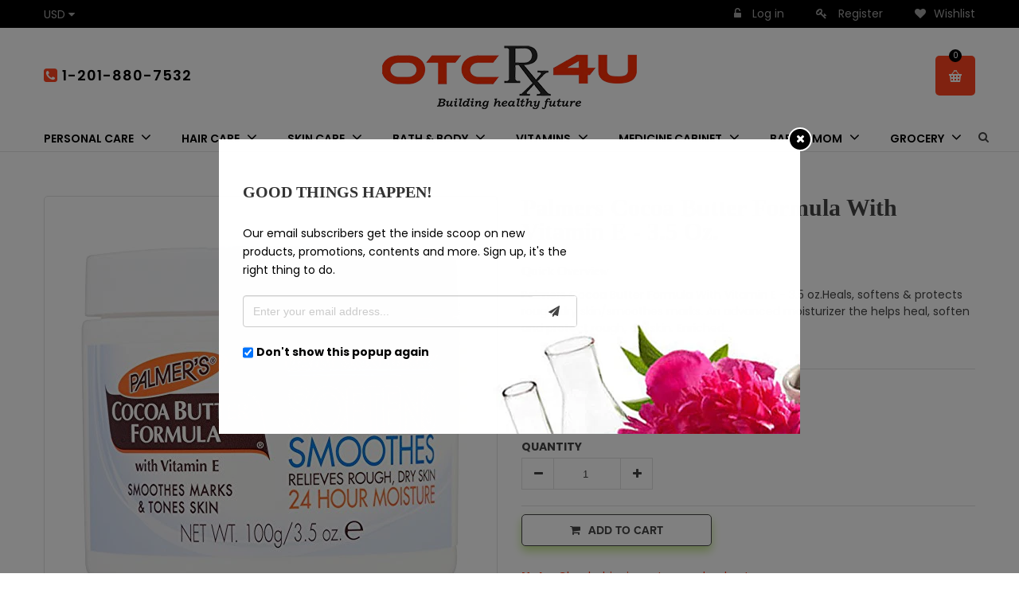

--- FILE ---
content_type: text/html; charset=utf-8
request_url: https://otcrx4u.com/products/palmer-s-cocoa-butter-formula-cream-soap-bar-with-vitamin-e-3-5-oz-1-ea
body_size: 27728
content:
<!doctype html>
<!--[if lt IE 7]><html class="no-js ie6 oldie" lang="en"><![endif]-->
<!--[if IE 7]><html class="no-js ie7 oldie" lang="en"><![endif]-->
<!--[if IE 8]><html class="no-js ie8 oldie" lang="en"><![endif]-->
<!--[if gt IE 8]><!--><html class="no-js" lang="en"><!--<![endif]-->
<head>

  
  <link rel="shortcut icon" href="//otcrx4u.com/cdn/shop/t/2/assets/favicon.png?v=170043611353222272981597217063" type="image/png" />
  

  <meta charset="utf-8" />
  <!--[if IE]><meta http-equiv='X-UA-Compatible' content='IE=edge,chrome=1' /><![endif]-->

  <title>
  Palmers Cocoa Butter Formula With Vitamin E - 3.5 oz. &ndash;  OTCRx4U 
  </title>

  
  <meta name="description" content="#MAIN_TITLE#Heals, softens &amp;amp; protects rough, dry skin/smoothes marks.#DESCRIPTION_TAB#Palmers Cocoa Butter Formula With Vitamin E - 3.5 oz.Heals, softens &amp;amp; protects rough, dry skin/smoothes marks. An advanced moisturizer the helps heal, soften and protect rough, dry skin. Enriched with natural cocoa butter and " />
  
  

  <meta name="viewport" content="width=device-width, initial-scale=1.0, maximum-scale=1.0, user-scalable=no" />

  <link rel="canonical" href="https://otcrx4u.com/products/palmer-s-cocoa-butter-formula-cream-soap-bar-with-vitamin-e-3-5-oz-1-ea" />

  


  <meta property="og:type" content="product" />
  <meta property="og:title" content="Palmers Cocoa Butter Formula With Vitamin E - 3.5 oz." />
  
  <meta property="og:image" content="http://otcrx4u.com/cdn/shop/products/51OIqUQ6yOL_252895af-490a-4251-b4ed-4c37e9cb7825_grande.jpg?v=1562327521" />
  <meta property="og:image:secure_url" content="https://otcrx4u.com/cdn/shop/products/51OIqUQ6yOL_252895af-490a-4251-b4ed-4c37e9cb7825_grande.jpg?v=1562327521" />
  
  <meta property="og:price:amount" content="9.58" />
  <meta property="og:price:currency" content="USD" />



<meta property="og:description" content="#MAIN_TITLE#Heals, softens &amp;amp; protects rough, dry skin/smoothes marks.#DESCRIPTION_TAB#Palmers Cocoa Butter Formula With Vitamin E - 3.5 oz.Heals, softens &amp;amp; protects rough, dry skin/smoothes marks. An advanced moisturizer the helps heal, soften and protect rough, dry skin. Enriched with natural cocoa butter and " />

<meta property="og:url" content="https://otcrx4u.com/products/palmer-s-cocoa-butter-formula-cream-soap-bar-with-vitamin-e-3-5-oz-1-ea" />
<meta property="og:site_name" content=" OTCRx4U " />

  


<meta name="twitter:card" content="summary">


  <meta name="twitter:title" content="Palmers Cocoa Butter Formula With Vitamin E - 3.5 oz.">
  <meta name="twitter:description" content="#MAIN_TITLE#Heals, softens &amp;amp; protects rough, dry skin/smoothes marks.#DESCRIPTION_TAB#Palmers Cocoa Butter Formula With Vitamin E - 3.5 oz.Heals, softens &amp;amp; protects rough, dry skin/smoothes marks. An advanced moisturizer the helps heal, soften and protect rough, dry skin. Enriched with natural cocoa butter and Vitamin E, it also helps smooth and blend">
  <meta name="twitter:image" content="https://otcrx4u.com/cdn/shop/products/51OIqUQ6yOL_252895af-490a-4251-b4ed-4c37e9cb7825_medium.jpg?v=1562327521">
  <meta name="twitter:image:width" content="240">
  <meta name="twitter:image:height" content="240">


  <link rel="stylesheet" href="//maxcdn.bootstrapcdn.com/font-awesome/4.3.0/css/font-awesome.min.css">

  <link href="//otcrx4u.com/cdn/shop/t/2/assets/social-buttons.scss.css?v=153111017635396930691674768911" rel="stylesheet" type="text/css" media="all" />
  <link href="//otcrx4u.com/cdn/shop/t/2/assets/organicindia.css?v=76549962397109646681562763094" rel="stylesheet" type="text/css" media="all" />
   <link href="//otcrx4u.com/cdn/shop/t/2/assets/owl.carousel.min.css?v=70516089817612781961560492055" rel="stylesheet" type="text/css" media="all" />
  
  <script src="https://use.typekit.net/vlu7umk.js"></script>
  
  <script>try{Typekit.load({ async: true });}catch(e){}</script>
  
  
  
  <link rel="stylesheet" type="text/css" href="https://fonts.google.com/specimen/Leckerli+One">
  
  
  <link rel="stylesheet" type="text/css" href="https://fonts.google.com/specimen/Poppins?selection.family=Poppins">
  
  

  
  
  <link href="//maxcdn.bootstrapcdn.com/bootstrap/3.3.4/css/bootstrap.min.css" rel="stylesheet" type="text/css" media="all" />
  <link href="//maxcdn.bootstrapcdn.com/font-awesome/4.4.0/css/font-awesome.min.css" rel="stylesheet" type="text/css" media="all" />
  
  <link href="//otcrx4u.com/cdn/shop/t/2/assets/social-buttons.scss.css?v=153111017635396930691674768911" rel="stylesheet" type="text/css" media="all" />
  

  <link href="//otcrx4u.com/cdn/shop/t/2/assets/animate.min.css?v=120312631238287695991509364480" rel="stylesheet" type="text/css" media="all" />
  <link href="//otcrx4u.com/cdn/shop/t/2/assets/owl.carousel.css?v=81449784631405239621509364491" rel="stylesheet" type="text/css" media="all" />    
  <link href="//otcrx4u.com/cdn/shop/t/2/assets/cs-everything.global.scss.css?v=153292499636781254181674768911" rel="stylesheet" type="text/css" media="all" /> 
  <link href="//otcrx4u.com/cdn/shop/t/2/assets/cs-everything.styles.scss.css?v=177722537603939483011674768911" rel="stylesheet" type="text/css" media="all" />  
  
  
  <script src="//otcrx4u.com/cdn/shop/t/2/assets/html5shiv.js?v=107268875627107148941509364487" type="text/javascript"></script>

  <script>window.performance && window.performance.mark && window.performance.mark('shopify.content_for_header.start');</script><meta id="shopify-digital-wallet" name="shopify-digital-wallet" content="/25026252/digital_wallets/dialog">
<link rel="alternate" type="application/json+oembed" href="https://otcrx4u.com/products/palmer-s-cocoa-butter-formula-cream-soap-bar-with-vitamin-e-3-5-oz-1-ea.oembed">
<script async="async" src="/checkouts/internal/preloads.js?locale=en-US"></script>
<script id="shopify-features" type="application/json">{"accessToken":"95e5e2e7312aa257864017d174cd962f","betas":["rich-media-storefront-analytics"],"domain":"otcrx4u.com","predictiveSearch":true,"shopId":25026252,"locale":"en"}</script>
<script>var Shopify = Shopify || {};
Shopify.shop = "vitacity.myshopify.com";
Shopify.locale = "en";
Shopify.currency = {"active":"USD","rate":"1.0"};
Shopify.country = "US";
Shopify.theme = {"name":"everything06-garden-r98","id":6569754655,"schema_name":null,"schema_version":null,"theme_store_id":null,"role":"main"};
Shopify.theme.handle = "null";
Shopify.theme.style = {"id":null,"handle":null};
Shopify.cdnHost = "otcrx4u.com/cdn";
Shopify.routes = Shopify.routes || {};
Shopify.routes.root = "/";</script>
<script type="module">!function(o){(o.Shopify=o.Shopify||{}).modules=!0}(window);</script>
<script>!function(o){function n(){var o=[];function n(){o.push(Array.prototype.slice.apply(arguments))}return n.q=o,n}var t=o.Shopify=o.Shopify||{};t.loadFeatures=n(),t.autoloadFeatures=n()}(window);</script>
<script id="shop-js-analytics" type="application/json">{"pageType":"product"}</script>
<script defer="defer" async type="module" src="//otcrx4u.com/cdn/shopifycloud/shop-js/modules/v2/client.init-shop-cart-sync_C5BV16lS.en.esm.js"></script>
<script defer="defer" async type="module" src="//otcrx4u.com/cdn/shopifycloud/shop-js/modules/v2/chunk.common_CygWptCX.esm.js"></script>
<script type="module">
  await import("//otcrx4u.com/cdn/shopifycloud/shop-js/modules/v2/client.init-shop-cart-sync_C5BV16lS.en.esm.js");
await import("//otcrx4u.com/cdn/shopifycloud/shop-js/modules/v2/chunk.common_CygWptCX.esm.js");

  window.Shopify.SignInWithShop?.initShopCartSync?.({"fedCMEnabled":true,"windoidEnabled":true});

</script>
<script id="__st">var __st={"a":25026252,"offset":-18000,"reqid":"c4b207e7-dfce-4103-88d7-652027b0bfff-1768703913","pageurl":"otcrx4u.com\/products\/palmer-s-cocoa-butter-formula-cream-soap-bar-with-vitamin-e-3-5-oz-1-ea","u":"485f388ca19b","p":"product","rtyp":"product","rid":3881366257761};</script>
<script>window.ShopifyPaypalV4VisibilityTracking = true;</script>
<script id="captcha-bootstrap">!function(){'use strict';const t='contact',e='account',n='new_comment',o=[[t,t],['blogs',n],['comments',n],[t,'customer']],c=[[e,'customer_login'],[e,'guest_login'],[e,'recover_customer_password'],[e,'create_customer']],r=t=>t.map((([t,e])=>`form[action*='/${t}']:not([data-nocaptcha='true']) input[name='form_type'][value='${e}']`)).join(','),a=t=>()=>t?[...document.querySelectorAll(t)].map((t=>t.form)):[];function s(){const t=[...o],e=r(t);return a(e)}const i='password',u='form_key',d=['recaptcha-v3-token','g-recaptcha-response','h-captcha-response',i],f=()=>{try{return window.sessionStorage}catch{return}},m='__shopify_v',_=t=>t.elements[u];function p(t,e,n=!1){try{const o=window.sessionStorage,c=JSON.parse(o.getItem(e)),{data:r}=function(t){const{data:e,action:n}=t;return t[m]||n?{data:e,action:n}:{data:t,action:n}}(c);for(const[e,n]of Object.entries(r))t.elements[e]&&(t.elements[e].value=n);n&&o.removeItem(e)}catch(o){console.error('form repopulation failed',{error:o})}}const l='form_type',E='cptcha';function T(t){t.dataset[E]=!0}const w=window,h=w.document,L='Shopify',v='ce_forms',y='captcha';let A=!1;((t,e)=>{const n=(g='f06e6c50-85a8-45c8-87d0-21a2b65856fe',I='https://cdn.shopify.com/shopifycloud/storefront-forms-hcaptcha/ce_storefront_forms_captcha_hcaptcha.v1.5.2.iife.js',D={infoText:'Protected by hCaptcha',privacyText:'Privacy',termsText:'Terms'},(t,e,n)=>{const o=w[L][v],c=o.bindForm;if(c)return c(t,g,e,D).then(n);var r;o.q.push([[t,g,e,D],n]),r=I,A||(h.body.append(Object.assign(h.createElement('script'),{id:'captcha-provider',async:!0,src:r})),A=!0)});var g,I,D;w[L]=w[L]||{},w[L][v]=w[L][v]||{},w[L][v].q=[],w[L][y]=w[L][y]||{},w[L][y].protect=function(t,e){n(t,void 0,e),T(t)},Object.freeze(w[L][y]),function(t,e,n,w,h,L){const[v,y,A,g]=function(t,e,n){const i=e?o:[],u=t?c:[],d=[...i,...u],f=r(d),m=r(i),_=r(d.filter((([t,e])=>n.includes(e))));return[a(f),a(m),a(_),s()]}(w,h,L),I=t=>{const e=t.target;return e instanceof HTMLFormElement?e:e&&e.form},D=t=>v().includes(t);t.addEventListener('submit',(t=>{const e=I(t);if(!e)return;const n=D(e)&&!e.dataset.hcaptchaBound&&!e.dataset.recaptchaBound,o=_(e),c=g().includes(e)&&(!o||!o.value);(n||c)&&t.preventDefault(),c&&!n&&(function(t){try{if(!f())return;!function(t){const e=f();if(!e)return;const n=_(t);if(!n)return;const o=n.value;o&&e.removeItem(o)}(t);const e=Array.from(Array(32),(()=>Math.random().toString(36)[2])).join('');!function(t,e){_(t)||t.append(Object.assign(document.createElement('input'),{type:'hidden',name:u})),t.elements[u].value=e}(t,e),function(t,e){const n=f();if(!n)return;const o=[...t.querySelectorAll(`input[type='${i}']`)].map((({name:t})=>t)),c=[...d,...o],r={};for(const[a,s]of new FormData(t).entries())c.includes(a)||(r[a]=s);n.setItem(e,JSON.stringify({[m]:1,action:t.action,data:r}))}(t,e)}catch(e){console.error('failed to persist form',e)}}(e),e.submit())}));const S=(t,e)=>{t&&!t.dataset[E]&&(n(t,e.some((e=>e===t))),T(t))};for(const o of['focusin','change'])t.addEventListener(o,(t=>{const e=I(t);D(e)&&S(e,y())}));const B=e.get('form_key'),M=e.get(l),P=B&&M;t.addEventListener('DOMContentLoaded',(()=>{const t=y();if(P)for(const e of t)e.elements[l].value===M&&p(e,B);[...new Set([...A(),...v().filter((t=>'true'===t.dataset.shopifyCaptcha))])].forEach((e=>S(e,t)))}))}(h,new URLSearchParams(w.location.search),n,t,e,['guest_login'])})(!0,!0)}();</script>
<script integrity="sha256-4kQ18oKyAcykRKYeNunJcIwy7WH5gtpwJnB7kiuLZ1E=" data-source-attribution="shopify.loadfeatures" defer="defer" src="//otcrx4u.com/cdn/shopifycloud/storefront/assets/storefront/load_feature-a0a9edcb.js" crossorigin="anonymous"></script>
<script data-source-attribution="shopify.dynamic_checkout.dynamic.init">var Shopify=Shopify||{};Shopify.PaymentButton=Shopify.PaymentButton||{isStorefrontPortableWallets:!0,init:function(){window.Shopify.PaymentButton.init=function(){};var t=document.createElement("script");t.src="https://otcrx4u.com/cdn/shopifycloud/portable-wallets/latest/portable-wallets.en.js",t.type="module",document.head.appendChild(t)}};
</script>
<script data-source-attribution="shopify.dynamic_checkout.buyer_consent">
  function portableWalletsHideBuyerConsent(e){var t=document.getElementById("shopify-buyer-consent"),n=document.getElementById("shopify-subscription-policy-button");t&&n&&(t.classList.add("hidden"),t.setAttribute("aria-hidden","true"),n.removeEventListener("click",e))}function portableWalletsShowBuyerConsent(e){var t=document.getElementById("shopify-buyer-consent"),n=document.getElementById("shopify-subscription-policy-button");t&&n&&(t.classList.remove("hidden"),t.removeAttribute("aria-hidden"),n.addEventListener("click",e))}window.Shopify?.PaymentButton&&(window.Shopify.PaymentButton.hideBuyerConsent=portableWalletsHideBuyerConsent,window.Shopify.PaymentButton.showBuyerConsent=portableWalletsShowBuyerConsent);
</script>
<script data-source-attribution="shopify.dynamic_checkout.cart.bootstrap">document.addEventListener("DOMContentLoaded",(function(){function t(){return document.querySelector("shopify-accelerated-checkout-cart, shopify-accelerated-checkout")}if(t())Shopify.PaymentButton.init();else{new MutationObserver((function(e,n){t()&&(Shopify.PaymentButton.init(),n.disconnect())})).observe(document.body,{childList:!0,subtree:!0})}}));
</script>

<script>window.performance && window.performance.mark && window.performance.mark('shopify.content_for_header.end');</script>

  <script src="//ajax.googleapis.com/ajax/libs/jquery/1.9.1/jquery.min.js" type="text/javascript"></script>  

  <script src="//otcrx4u.com/cdn/shopifycloud/storefront/assets/themes_support/option_selection-b017cd28.js" type="text/javascript"></script>
  <script src="//otcrx4u.com/cdn/shopifycloud/storefront/assets/themes_support/api.jquery-7ab1a3a4.js" type="text/javascript"></script>

  
  <script src="//otcrx4u.com/cdn/shop/t/2/assets/scripts.js?v=2206901063988951021509689009" type="text/javascript"></script>
  <script src="//otcrx4u.com/cdn/shop/t/2/assets/social-buttons.js?v=11321258142971877191509364499" type="text/javascript"></script>
  <script src="//otcrx4u.com/cdn/shop/t/2/assets/jquery.flexslider-min.js?v=180758734966072937931509364489" type="text/javascript"></script>
  
  <script src="//otcrx4u.com/cdn/shop/t/2/assets/jquery.zoom.js?v=7098547149633335911509364489" type="text/javascript"></script>
  
  <script src="//otcrx4u.com/cdn/shop/t/2/assets/jquery.tweet.js?v=22827839513575909791509364499" type="text/javascript"></script>
  <script src="//otcrx4u.com/cdn/shop/t/2/assets/jquery.fancybox.js?v=89229876792627883801509364489" type="text/javascript"></script>
  <script src="//maxcdn.bootstrapcdn.com/bootstrap/3.3.4/js/bootstrap.min.js" type="text/javascript"></script>
  <script src="//cdnjs.cloudflare.com/ajax/libs/jquery.isotope/2.2.0/isotope.pkgd.min.js" type="text/javascript"></script>
  <script src="//otcrx4u.com/cdn/shop/t/2/assets/imagesloaded.pkgd.min.js?v=58209854333173575541509364488" type="text/javascript"></script>
  
  
  <!-- Facebook Pixel Code -->
<script>
!function(f,b,e,v,n,t,s){if(f.fbq)return;n=f.fbq=function(){n.callMethod?
n.callMethod.apply(n,arguments):n.queue.push(arguments)};if(!f._fbq)f._fbq=n;
n.push=n;n.loaded=!0;n.version='2.0';n.queue=[];t=b.createElement(e);t.async=!0;
t.src=v;s=b.getElementsByTagName(e)[0];s.parentNode.insertBefore(t,s)}(window,
document,'script','https://connect.facebook.net/en_US/fbevents.js');
fbq('init', '1612301249019465'); // Insert your pixel ID here.
fbq('track', 'PageView');
</script>
<noscript><img height="1" width="1" style="display:none"
src="https://www.facebook.com/tr?id=1612301249019465&ev=PageView&noscript=1"
/></noscript>
<!-- DO NOT MODIFY -->
<!-- End Facebook Pixel Code -->
   <link href="//otcrx4u.com/cdn/shop/t/2/assets/otccustom.css?v=121594022315998476501630495984" rel="stylesheet" type="text/css" media="all" />
  
  <script type="text/javascript">document.writeCurrency.convert((958/100),"USD","INR"));</script>
                                                                 <!-- Global site tag (gtag.js) - Google Analytics -->
<meta name="google-site-verification" content="dKZl-izNh4hpY75h1aIi2mAg1lA8KnqwDDXsmLeb04g" />
<script async src="https://www.googletagmanager.com/gtag/js?id=UA-121778623-1"></script>

<script>

  window.dataLayer = window.dataLayer || [];

  function gtag(){dataLayer.push(arguments);}

  gtag('js', new Date());

  gtag('config', 'UA-121778623-1');

</script>
<link href="https://monorail-edge.shopifysvc.com" rel="dns-prefetch">
<script>(function(){if ("sendBeacon" in navigator && "performance" in window) {try {var session_token_from_headers = performance.getEntriesByType('navigation')[0].serverTiming.find(x => x.name == '_s').description;} catch {var session_token_from_headers = undefined;}var session_cookie_matches = document.cookie.match(/_shopify_s=([^;]*)/);var session_token_from_cookie = session_cookie_matches && session_cookie_matches.length === 2 ? session_cookie_matches[1] : "";var session_token = session_token_from_headers || session_token_from_cookie || "";function handle_abandonment_event(e) {var entries = performance.getEntries().filter(function(entry) {return /monorail-edge.shopifysvc.com/.test(entry.name);});if (!window.abandonment_tracked && entries.length === 0) {window.abandonment_tracked = true;var currentMs = Date.now();var navigation_start = performance.timing.navigationStart;var payload = {shop_id: 25026252,url: window.location.href,navigation_start,duration: currentMs - navigation_start,session_token,page_type: "product"};window.navigator.sendBeacon("https://monorail-edge.shopifysvc.com/v1/produce", JSON.stringify({schema_id: "online_store_buyer_site_abandonment/1.1",payload: payload,metadata: {event_created_at_ms: currentMs,event_sent_at_ms: currentMs}}));}}window.addEventListener('pagehide', handle_abandonment_event);}}());</script>
<script id="web-pixels-manager-setup">(function e(e,d,r,n,o){if(void 0===o&&(o={}),!Boolean(null===(a=null===(i=window.Shopify)||void 0===i?void 0:i.analytics)||void 0===a?void 0:a.replayQueue)){var i,a;window.Shopify=window.Shopify||{};var t=window.Shopify;t.analytics=t.analytics||{};var s=t.analytics;s.replayQueue=[],s.publish=function(e,d,r){return s.replayQueue.push([e,d,r]),!0};try{self.performance.mark("wpm:start")}catch(e){}var l=function(){var e={modern:/Edge?\/(1{2}[4-9]|1[2-9]\d|[2-9]\d{2}|\d{4,})\.\d+(\.\d+|)|Firefox\/(1{2}[4-9]|1[2-9]\d|[2-9]\d{2}|\d{4,})\.\d+(\.\d+|)|Chrom(ium|e)\/(9{2}|\d{3,})\.\d+(\.\d+|)|(Maci|X1{2}).+ Version\/(15\.\d+|(1[6-9]|[2-9]\d|\d{3,})\.\d+)([,.]\d+|)( \(\w+\)|)( Mobile\/\w+|) Safari\/|Chrome.+OPR\/(9{2}|\d{3,})\.\d+\.\d+|(CPU[ +]OS|iPhone[ +]OS|CPU[ +]iPhone|CPU IPhone OS|CPU iPad OS)[ +]+(15[._]\d+|(1[6-9]|[2-9]\d|\d{3,})[._]\d+)([._]\d+|)|Android:?[ /-](13[3-9]|1[4-9]\d|[2-9]\d{2}|\d{4,})(\.\d+|)(\.\d+|)|Android.+Firefox\/(13[5-9]|1[4-9]\d|[2-9]\d{2}|\d{4,})\.\d+(\.\d+|)|Android.+Chrom(ium|e)\/(13[3-9]|1[4-9]\d|[2-9]\d{2}|\d{4,})\.\d+(\.\d+|)|SamsungBrowser\/([2-9]\d|\d{3,})\.\d+/,legacy:/Edge?\/(1[6-9]|[2-9]\d|\d{3,})\.\d+(\.\d+|)|Firefox\/(5[4-9]|[6-9]\d|\d{3,})\.\d+(\.\d+|)|Chrom(ium|e)\/(5[1-9]|[6-9]\d|\d{3,})\.\d+(\.\d+|)([\d.]+$|.*Safari\/(?![\d.]+ Edge\/[\d.]+$))|(Maci|X1{2}).+ Version\/(10\.\d+|(1[1-9]|[2-9]\d|\d{3,})\.\d+)([,.]\d+|)( \(\w+\)|)( Mobile\/\w+|) Safari\/|Chrome.+OPR\/(3[89]|[4-9]\d|\d{3,})\.\d+\.\d+|(CPU[ +]OS|iPhone[ +]OS|CPU[ +]iPhone|CPU IPhone OS|CPU iPad OS)[ +]+(10[._]\d+|(1[1-9]|[2-9]\d|\d{3,})[._]\d+)([._]\d+|)|Android:?[ /-](13[3-9]|1[4-9]\d|[2-9]\d{2}|\d{4,})(\.\d+|)(\.\d+|)|Mobile Safari.+OPR\/([89]\d|\d{3,})\.\d+\.\d+|Android.+Firefox\/(13[5-9]|1[4-9]\d|[2-9]\d{2}|\d{4,})\.\d+(\.\d+|)|Android.+Chrom(ium|e)\/(13[3-9]|1[4-9]\d|[2-9]\d{2}|\d{4,})\.\d+(\.\d+|)|Android.+(UC? ?Browser|UCWEB|U3)[ /]?(15\.([5-9]|\d{2,})|(1[6-9]|[2-9]\d|\d{3,})\.\d+)\.\d+|SamsungBrowser\/(5\.\d+|([6-9]|\d{2,})\.\d+)|Android.+MQ{2}Browser\/(14(\.(9|\d{2,})|)|(1[5-9]|[2-9]\d|\d{3,})(\.\d+|))(\.\d+|)|K[Aa][Ii]OS\/(3\.\d+|([4-9]|\d{2,})\.\d+)(\.\d+|)/},d=e.modern,r=e.legacy,n=navigator.userAgent;return n.match(d)?"modern":n.match(r)?"legacy":"unknown"}(),u="modern"===l?"modern":"legacy",c=(null!=n?n:{modern:"",legacy:""})[u],f=function(e){return[e.baseUrl,"/wpm","/b",e.hashVersion,"modern"===e.buildTarget?"m":"l",".js"].join("")}({baseUrl:d,hashVersion:r,buildTarget:u}),m=function(e){var d=e.version,r=e.bundleTarget,n=e.surface,o=e.pageUrl,i=e.monorailEndpoint;return{emit:function(e){var a=e.status,t=e.errorMsg,s=(new Date).getTime(),l=JSON.stringify({metadata:{event_sent_at_ms:s},events:[{schema_id:"web_pixels_manager_load/3.1",payload:{version:d,bundle_target:r,page_url:o,status:a,surface:n,error_msg:t},metadata:{event_created_at_ms:s}}]});if(!i)return console&&console.warn&&console.warn("[Web Pixels Manager] No Monorail endpoint provided, skipping logging."),!1;try{return self.navigator.sendBeacon.bind(self.navigator)(i,l)}catch(e){}var u=new XMLHttpRequest;try{return u.open("POST",i,!0),u.setRequestHeader("Content-Type","text/plain"),u.send(l),!0}catch(e){return console&&console.warn&&console.warn("[Web Pixels Manager] Got an unhandled error while logging to Monorail."),!1}}}}({version:r,bundleTarget:l,surface:e.surface,pageUrl:self.location.href,monorailEndpoint:e.monorailEndpoint});try{o.browserTarget=l,function(e){var d=e.src,r=e.async,n=void 0===r||r,o=e.onload,i=e.onerror,a=e.sri,t=e.scriptDataAttributes,s=void 0===t?{}:t,l=document.createElement("script"),u=document.querySelector("head"),c=document.querySelector("body");if(l.async=n,l.src=d,a&&(l.integrity=a,l.crossOrigin="anonymous"),s)for(var f in s)if(Object.prototype.hasOwnProperty.call(s,f))try{l.dataset[f]=s[f]}catch(e){}if(o&&l.addEventListener("load",o),i&&l.addEventListener("error",i),u)u.appendChild(l);else{if(!c)throw new Error("Did not find a head or body element to append the script");c.appendChild(l)}}({src:f,async:!0,onload:function(){if(!function(){var e,d;return Boolean(null===(d=null===(e=window.Shopify)||void 0===e?void 0:e.analytics)||void 0===d?void 0:d.initialized)}()){var d=window.webPixelsManager.init(e)||void 0;if(d){var r=window.Shopify.analytics;r.replayQueue.forEach((function(e){var r=e[0],n=e[1],o=e[2];d.publishCustomEvent(r,n,o)})),r.replayQueue=[],r.publish=d.publishCustomEvent,r.visitor=d.visitor,r.initialized=!0}}},onerror:function(){return m.emit({status:"failed",errorMsg:"".concat(f," has failed to load")})},sri:function(e){var d=/^sha384-[A-Za-z0-9+/=]+$/;return"string"==typeof e&&d.test(e)}(c)?c:"",scriptDataAttributes:o}),m.emit({status:"loading"})}catch(e){m.emit({status:"failed",errorMsg:(null==e?void 0:e.message)||"Unknown error"})}}})({shopId: 25026252,storefrontBaseUrl: "https://otcrx4u.com",extensionsBaseUrl: "https://extensions.shopifycdn.com/cdn/shopifycloud/web-pixels-manager",monorailEndpoint: "https://monorail-edge.shopifysvc.com/unstable/produce_batch",surface: "storefront-renderer",enabledBetaFlags: ["2dca8a86"],webPixelsConfigList: [{"id":"51773537","eventPayloadVersion":"v1","runtimeContext":"LAX","scriptVersion":"1","type":"CUSTOM","privacyPurposes":["ANALYTICS"],"name":"Google Analytics tag (migrated)"},{"id":"shopify-app-pixel","configuration":"{}","eventPayloadVersion":"v1","runtimeContext":"STRICT","scriptVersion":"0450","apiClientId":"shopify-pixel","type":"APP","privacyPurposes":["ANALYTICS","MARKETING"]},{"id":"shopify-custom-pixel","eventPayloadVersion":"v1","runtimeContext":"LAX","scriptVersion":"0450","apiClientId":"shopify-pixel","type":"CUSTOM","privacyPurposes":["ANALYTICS","MARKETING"]}],isMerchantRequest: false,initData: {"shop":{"name":" OTCRx4U ","paymentSettings":{"currencyCode":"USD"},"myshopifyDomain":"vitacity.myshopify.com","countryCode":"US","storefrontUrl":"https:\/\/otcrx4u.com"},"customer":null,"cart":null,"checkout":null,"productVariants":[{"price":{"amount":9.58,"currencyCode":"USD"},"product":{"title":"Palmers Cocoa Butter Formula With Vitamin E - 3.5 oz.","vendor":"Palmer's","id":"3881366257761","untranslatedTitle":"Palmers Cocoa Butter Formula With Vitamin E - 3.5 oz.","url":"\/products\/palmer-s-cocoa-butter-formula-cream-soap-bar-with-vitamin-e-3-5-oz-1-ea","type":"Bath \u0026 Body"},"id":"29249603207265","image":{"src":"\/\/otcrx4u.com\/cdn\/shop\/products\/51OIqUQ6yOL_252895af-490a-4251-b4ed-4c37e9cb7825.jpg?v=1562327521"},"sku":"136499","title":"Default Title","untranslatedTitle":"Default Title"}],"purchasingCompany":null},},"https://otcrx4u.com/cdn","fcfee988w5aeb613cpc8e4bc33m6693e112",{"modern":"","legacy":""},{"shopId":"25026252","storefrontBaseUrl":"https:\/\/otcrx4u.com","extensionBaseUrl":"https:\/\/extensions.shopifycdn.com\/cdn\/shopifycloud\/web-pixels-manager","surface":"storefront-renderer","enabledBetaFlags":"[\"2dca8a86\"]","isMerchantRequest":"false","hashVersion":"fcfee988w5aeb613cpc8e4bc33m6693e112","publish":"custom","events":"[[\"page_viewed\",{}],[\"product_viewed\",{\"productVariant\":{\"price\":{\"amount\":9.58,\"currencyCode\":\"USD\"},\"product\":{\"title\":\"Palmers Cocoa Butter Formula With Vitamin E - 3.5 oz.\",\"vendor\":\"Palmer's\",\"id\":\"3881366257761\",\"untranslatedTitle\":\"Palmers Cocoa Butter Formula With Vitamin E - 3.5 oz.\",\"url\":\"\/products\/palmer-s-cocoa-butter-formula-cream-soap-bar-with-vitamin-e-3-5-oz-1-ea\",\"type\":\"Bath \u0026 Body\"},\"id\":\"29249603207265\",\"image\":{\"src\":\"\/\/otcrx4u.com\/cdn\/shop\/products\/51OIqUQ6yOL_252895af-490a-4251-b4ed-4c37e9cb7825.jpg?v=1562327521\"},\"sku\":\"136499\",\"title\":\"Default Title\",\"untranslatedTitle\":\"Default Title\"}}]]"});</script><script>
  window.ShopifyAnalytics = window.ShopifyAnalytics || {};
  window.ShopifyAnalytics.meta = window.ShopifyAnalytics.meta || {};
  window.ShopifyAnalytics.meta.currency = 'USD';
  var meta = {"product":{"id":3881366257761,"gid":"gid:\/\/shopify\/Product\/3881366257761","vendor":"Palmer's","type":"Bath \u0026 Body","handle":"palmer-s-cocoa-butter-formula-cream-soap-bar-with-vitamin-e-3-5-oz-1-ea","variants":[{"id":29249603207265,"price":958,"name":"Palmers Cocoa Butter Formula With Vitamin E - 3.5 oz.","public_title":null,"sku":"136499"}],"remote":false},"page":{"pageType":"product","resourceType":"product","resourceId":3881366257761,"requestId":"c4b207e7-dfce-4103-88d7-652027b0bfff-1768703913"}};
  for (var attr in meta) {
    window.ShopifyAnalytics.meta[attr] = meta[attr];
  }
</script>
<script class="analytics">
  (function () {
    var customDocumentWrite = function(content) {
      var jquery = null;

      if (window.jQuery) {
        jquery = window.jQuery;
      } else if (window.Checkout && window.Checkout.$) {
        jquery = window.Checkout.$;
      }

      if (jquery) {
        jquery('body').append(content);
      }
    };

    var hasLoggedConversion = function(token) {
      if (token) {
        return document.cookie.indexOf('loggedConversion=' + token) !== -1;
      }
      return false;
    }

    var setCookieIfConversion = function(token) {
      if (token) {
        var twoMonthsFromNow = new Date(Date.now());
        twoMonthsFromNow.setMonth(twoMonthsFromNow.getMonth() + 2);

        document.cookie = 'loggedConversion=' + token + '; expires=' + twoMonthsFromNow;
      }
    }

    var trekkie = window.ShopifyAnalytics.lib = window.trekkie = window.trekkie || [];
    if (trekkie.integrations) {
      return;
    }
    trekkie.methods = [
      'identify',
      'page',
      'ready',
      'track',
      'trackForm',
      'trackLink'
    ];
    trekkie.factory = function(method) {
      return function() {
        var args = Array.prototype.slice.call(arguments);
        args.unshift(method);
        trekkie.push(args);
        return trekkie;
      };
    };
    for (var i = 0; i < trekkie.methods.length; i++) {
      var key = trekkie.methods[i];
      trekkie[key] = trekkie.factory(key);
    }
    trekkie.load = function(config) {
      trekkie.config = config || {};
      trekkie.config.initialDocumentCookie = document.cookie;
      var first = document.getElementsByTagName('script')[0];
      var script = document.createElement('script');
      script.type = 'text/javascript';
      script.onerror = function(e) {
        var scriptFallback = document.createElement('script');
        scriptFallback.type = 'text/javascript';
        scriptFallback.onerror = function(error) {
                var Monorail = {
      produce: function produce(monorailDomain, schemaId, payload) {
        var currentMs = new Date().getTime();
        var event = {
          schema_id: schemaId,
          payload: payload,
          metadata: {
            event_created_at_ms: currentMs,
            event_sent_at_ms: currentMs
          }
        };
        return Monorail.sendRequest("https://" + monorailDomain + "/v1/produce", JSON.stringify(event));
      },
      sendRequest: function sendRequest(endpointUrl, payload) {
        // Try the sendBeacon API
        if (window && window.navigator && typeof window.navigator.sendBeacon === 'function' && typeof window.Blob === 'function' && !Monorail.isIos12()) {
          var blobData = new window.Blob([payload], {
            type: 'text/plain'
          });

          if (window.navigator.sendBeacon(endpointUrl, blobData)) {
            return true;
          } // sendBeacon was not successful

        } // XHR beacon

        var xhr = new XMLHttpRequest();

        try {
          xhr.open('POST', endpointUrl);
          xhr.setRequestHeader('Content-Type', 'text/plain');
          xhr.send(payload);
        } catch (e) {
          console.log(e);
        }

        return false;
      },
      isIos12: function isIos12() {
        return window.navigator.userAgent.lastIndexOf('iPhone; CPU iPhone OS 12_') !== -1 || window.navigator.userAgent.lastIndexOf('iPad; CPU OS 12_') !== -1;
      }
    };
    Monorail.produce('monorail-edge.shopifysvc.com',
      'trekkie_storefront_load_errors/1.1',
      {shop_id: 25026252,
      theme_id: 6569754655,
      app_name: "storefront",
      context_url: window.location.href,
      source_url: "//otcrx4u.com/cdn/s/trekkie.storefront.cd680fe47e6c39ca5d5df5f0a32d569bc48c0f27.min.js"});

        };
        scriptFallback.async = true;
        scriptFallback.src = '//otcrx4u.com/cdn/s/trekkie.storefront.cd680fe47e6c39ca5d5df5f0a32d569bc48c0f27.min.js';
        first.parentNode.insertBefore(scriptFallback, first);
      };
      script.async = true;
      script.src = '//otcrx4u.com/cdn/s/trekkie.storefront.cd680fe47e6c39ca5d5df5f0a32d569bc48c0f27.min.js';
      first.parentNode.insertBefore(script, first);
    };
    trekkie.load(
      {"Trekkie":{"appName":"storefront","development":false,"defaultAttributes":{"shopId":25026252,"isMerchantRequest":null,"themeId":6569754655,"themeCityHash":"5126200399983127460","contentLanguage":"en","currency":"USD","eventMetadataId":"47ba1068-d0b7-4005-baf6-cff1a13f890b"},"isServerSideCookieWritingEnabled":true,"monorailRegion":"shop_domain","enabledBetaFlags":["65f19447"]},"Session Attribution":{},"S2S":{"facebookCapiEnabled":false,"source":"trekkie-storefront-renderer","apiClientId":580111}}
    );

    var loaded = false;
    trekkie.ready(function() {
      if (loaded) return;
      loaded = true;

      window.ShopifyAnalytics.lib = window.trekkie;

      var originalDocumentWrite = document.write;
      document.write = customDocumentWrite;
      try { window.ShopifyAnalytics.merchantGoogleAnalytics.call(this); } catch(error) {};
      document.write = originalDocumentWrite;

      window.ShopifyAnalytics.lib.page(null,{"pageType":"product","resourceType":"product","resourceId":3881366257761,"requestId":"c4b207e7-dfce-4103-88d7-652027b0bfff-1768703913","shopifyEmitted":true});

      var match = window.location.pathname.match(/checkouts\/(.+)\/(thank_you|post_purchase)/)
      var token = match? match[1]: undefined;
      if (!hasLoggedConversion(token)) {
        setCookieIfConversion(token);
        window.ShopifyAnalytics.lib.track("Viewed Product",{"currency":"USD","variantId":29249603207265,"productId":3881366257761,"productGid":"gid:\/\/shopify\/Product\/3881366257761","name":"Palmers Cocoa Butter Formula With Vitamin E - 3.5 oz.","price":"9.58","sku":"136499","brand":"Palmer's","variant":null,"category":"Bath \u0026 Body","nonInteraction":true,"remote":false},undefined,undefined,{"shopifyEmitted":true});
      window.ShopifyAnalytics.lib.track("monorail:\/\/trekkie_storefront_viewed_product\/1.1",{"currency":"USD","variantId":29249603207265,"productId":3881366257761,"productGid":"gid:\/\/shopify\/Product\/3881366257761","name":"Palmers Cocoa Butter Formula With Vitamin E - 3.5 oz.","price":"9.58","sku":"136499","brand":"Palmer's","variant":null,"category":"Bath \u0026 Body","nonInteraction":true,"remote":false,"referer":"https:\/\/otcrx4u.com\/products\/palmer-s-cocoa-butter-formula-cream-soap-bar-with-vitamin-e-3-5-oz-1-ea"});
      }
    });


        var eventsListenerScript = document.createElement('script');
        eventsListenerScript.async = true;
        eventsListenerScript.src = "//otcrx4u.com/cdn/shopifycloud/storefront/assets/shop_events_listener-3da45d37.js";
        document.getElementsByTagName('head')[0].appendChild(eventsListenerScript);

})();</script>
  <script>
  if (!window.ga || (window.ga && typeof window.ga !== 'function')) {
    window.ga = function ga() {
      (window.ga.q = window.ga.q || []).push(arguments);
      if (window.Shopify && window.Shopify.analytics && typeof window.Shopify.analytics.publish === 'function') {
        window.Shopify.analytics.publish("ga_stub_called", {}, {sendTo: "google_osp_migration"});
      }
      console.error("Shopify's Google Analytics stub called with:", Array.from(arguments), "\nSee https://help.shopify.com/manual/promoting-marketing/pixels/pixel-migration#google for more information.");
    };
    if (window.Shopify && window.Shopify.analytics && typeof window.Shopify.analytics.publish === 'function') {
      window.Shopify.analytics.publish("ga_stub_initialized", {}, {sendTo: "google_osp_migration"});
    }
  }
</script>
<script
  defer
  src="https://otcrx4u.com/cdn/shopifycloud/perf-kit/shopify-perf-kit-3.0.4.min.js"
  data-application="storefront-renderer"
  data-shop-id="25026252"
  data-render-region="gcp-us-central1"
  data-page-type="product"
  data-theme-instance-id="6569754655"
  data-theme-name=""
  data-theme-version=""
  data-monorail-region="shop_domain"
  data-resource-timing-sampling-rate="10"
  data-shs="true"
  data-shs-beacon="true"
  data-shs-export-with-fetch="true"
  data-shs-logs-sample-rate="1"
  data-shs-beacon-endpoint="https://otcrx4u.com/api/collect"
></script>
</head>

<body >
  
  
  <!-- Header -->
  <header id="top" class="ev6 fadeInDown clearfix">
     <div class="mobile-top-navigation visible-xs">      
            <button id="showLeftPush" class="visible-xs"><i class="fa fa-bars fa-2x"></i></button>
            <ul class="list-inline">        
              
              <li class="is-mobile-login">
                <div class="btn-group">
                  <div class="dropdown-toggle" data-toggle="dropdown">
                    <i class="fa fa-user"></i>
                  </div>
                  <ul class="customer dropdown-menu">
                    
                    <li class="logout">
                      <a href="/account/login">Login</a>
                    </li>
                    <li class="account">
                      <a href="/account/register">Create an account</a>
                    </li>
                    
                  </ul>
                </div>
              </li>
              

              
              <li class="is-mobile-currency currency_group">
                <div class="currencies-switcher"> 
                  

<div class="currency btn-group uppercase">
  <a class="currency_wrapper dropdown-toggle" data-toggle="dropdown">
    <i class="sub-dropdown1 visible-sm visible-md visible-lg"></i>
    <i class="sub-dropdown visible-sm visible-md visible-lg"></i>
    
    <span class="currency_code heading hidden-xs">USD</span>
    <span class="currency_code visible-xs">USD</span>
    <i class="fa fa-caret-down"></i>
  </a>
  <ul class="currencies dropdown-menu text-left">
    
    
    <li class="currency-USD active">
      <a href="javascript:;">USD</a>
      <input type="hidden" value="USD" />
    </li>
    
    
    
  </ul>
  
  <select class="currencies_src hide" name="currencies">
    
    
    <option value="USD" selected="selected">USD</option>
    
    
    
  </select>
</div>

                </div>
              </li>
              
              <li class="is-mobile-cart">
                <a href="/cart" title="Shopping Cart">
                  <div class="num-items-in-cart">
                    <i class="fa fa-shopping-cart"></i>
                    <span class="icon">
                      <span class="number">0</span>
                    </span>
                    <div class="ajax-subtotal" style="display:none;"></div>
                  </div>
                </a>
              </li>
            </ul>
          </div>
          <div class="is-mobile-nav-menu nav-menu" id="is-mobile-nav-menu">
            <ul class="nav navbar-nav hoverMenuWrapper">
              
              





<li class="dropdown mega-menu">
  <a href="/collections/personal-care" class="dropdown-toggle dropdown-link" data-toggle="dropdown">
    <span>Personal Care</span>
    <i class="fa fa-angle-down"></i>
    <i class="sub-dropdown1 visible-sm visible-md visible-lg"></i>
    <i class="sub-dropdown visible-sm visible-md visible-lg"></i>
  </a>
  
  
  <div class="megamenu-container col-3 megamenu-container-1 dropdown-menu">
    <ul class="sub-mega-menu">
      
      <li class="col-links col-links01">
        
        <ul>
          <li class="list-title">Category</li>
          
          <li class="list-unstyled li-sub-mega">
            <a href="/collections/oral-care">Oral Care</a>           
          </li>
          
          <li class="list-unstyled li-sub-mega">
            <a href="/collections/shaving-grooming">Shaving &amp; Grooming</a>           
          </li>
          
          <li class="list-unstyled li-sub-mega">
            <a href="/collections/deodorants-antiperspirants">Deodorants &amp; Antiperspirants</a>           
          </li>
          
          <li class="list-unstyled li-sub-mega">
            <a href="/collections/feminine-care">Feminine Care</a>           
          </li>
          
          <li class="list-unstyled li-sub-mega">
            <a href="/collections/sun-care-tanning">Sun Care &amp; Tanning</a>           
          </li>
          
          <li class="list-unstyled li-sub-mega">
            <a href="/collections/eye-contacts-care">Eye &amp; Contacts Care</a>           
          </li>
          
          <li class="list-unstyled li-sub-mega">
            <a href="/collections/lip-care">Lip Care</a>           
          </li>
          
        </ul>
      </li>
      
      
      <li class="col-links col-links02">
        
        <ul>
          <li class="list-title">Brand</li>
          
          <li class="list-unstyled li-sub-mega">
            <a href="https://vitacity.myshopify.com/collections/personal-care/brand_listerine">Listerine</a>           
          </li>
          
          <li class="list-unstyled li-sub-mega">
            <a href="https://vitacity.myshopify.com/collections/personal-care/brand_gillette">Gillette</a>           
          </li>
          
          <li class="list-unstyled li-sub-mega">
            <a href="https://vitacity.myshopify.com/collections/personal-care/brand_degree">Degree</a>           
          </li>
          
          <li class="list-unstyled li-sub-mega">
            <a href="https://vitacity.myshopify.com/collections/personal-care/brand_always">Always</a>           
          </li>
          
          <li class="list-unstyled li-sub-mega">
            <a href="https://vitacity.myshopify.com/collections/personal-care/brand_banana-boat">Banana Boat</a>           
          </li>
          
          <li class="list-unstyled li-sub-mega">
            <a href="https://vitacity.myshopify.com/collections/personal-care/brand_systane">Systane</a>           
          </li>
          
          <li class="list-unstyled li-sub-mega">
            <a href="https://vitacity.com/collections/personal-care/brand_desert-essence">Desert Essence</a>           
          </li>
          
        </ul>
      </li>
      
      
      
      <li class="col-img">
        <img src="//otcrx4u.com/cdn/shop/t/2/assets/mega-bg-01.png?v=93844545921981579651510574582" alt="Mega menu image 1" />
      </li>
      
    </ul>
    
    <script>
      $(window).ready(function($) {
        $('.megamenu-container-1').css("width",$('.main-header-inner').innerWidth());
      });
      $( window ).resize(function() {
        $('.megamenu-container-1').css("width",$('.main-header-inner').innerWidth());
      });
    </script>
    
  </div>  
  
  
  
   
  
  
  
  
  
  
   
  
  
  
  

  
  
  
  
    

  
  
  
  
  
  
  
  
  
  
  
  
  
    
  
  
  
  
</li>




              
              





<li class="dropdown mega-menu">
  <a href="/collections/hair-care" class="dropdown-toggle dropdown-link" data-toggle="dropdown">
    <span>Hair Care</span>
    <i class="fa fa-angle-down"></i>
    <i class="sub-dropdown1 visible-sm visible-md visible-lg"></i>
    <i class="sub-dropdown visible-sm visible-md visible-lg"></i>
  </a>
  
  
  
   
  
  
  
  
  
  
  
  
  
  
  <div class="megamenu-container col-5 megamenu-container-1 dropdown-menu">
    <ul class="sub-mega-menu">
      
      <li class="col-links col-links01">
        
        <ul>
          <li class="list-title">Category</li>
          
          <li class="list-unstyled li-sub-mega">
            <a href="/collections/shampoo">Shampoo</a>           
          </li>
          
          <li class="list-unstyled li-sub-mega">
            <a href="/collections/conditioner">Conditioner</a>           
          </li>
          
          <li class="list-unstyled li-sub-mega">
            <a href="/collections/hair-loss">Hair Loss</a>           
          </li>
          
          <li class="list-unstyled li-sub-mega">
            <a href="/collections/hair-color">Hair Color</a>           
          </li>
          
          <li class="list-unstyled li-sub-mega">
            <a href="/collections/styling-products">Styling Products</a>           
          </li>
          
          <li class="list-unstyled li-sub-mega">
            <a href="/collections/hair-treatment">Hair Treatment</a>           
          </li>
          
        </ul>
      </li>
      
      
      <li class="col-links col-links02">
        
        <ul>
          <li class="list-title">Brand</li>
          
          <li class="list-unstyled li-sub-mega">
            <a href="https://vitacity.myshopify.com/collections/hair-care/brand_herbal-essences">Herbal Essences</a>           
          </li>
          
          <li class="list-unstyled li-sub-mega">
            <a href="https://vitacity.myshopify.com/collections/hair-care/brand_alba-botanica">Alba Botanica</a>           
          </li>
          
          <li class="list-unstyled li-sub-mega">
            <a href="https://vitacity.myshopify.com/collections/hair-care/brand_natures-bounty">Natures Bounty</a>           
          </li>
          
          <li class="list-unstyled li-sub-mega">
            <a href="https://vitacity.myshopify.com/collections/hair-care/brand_just-for-men">Just for Men</a>           
          </li>
          
          <li class="list-unstyled li-sub-mega">
            <a href="https://vitacity.myshopify.com/collections/hair-care/brand_viviscal">Viviscal</a>           
          </li>
          
        </ul>
      </li>
      
      
      
      <li class="col-img">
        <img src="//otcrx4u.com/cdn/shop/t/2/assets/mega-bg-02.png?v=128092644110620053951510574582" alt="Mega menu image 2" />
      </li>
      
    </ul>
    
  </div>  
  
  
   
  
  
  
  

  
  
  
  
    

  
  
  
  
  
  
  
  
  
  
  
  
  
    
  
  
  
  
</li>




              
              





<li class="dropdown mega-menu">
  <a href="/collections/skin-care" class="dropdown-toggle dropdown-link" data-toggle="dropdown">
    <span>Skin Care</span>
    <i class="fa fa-angle-down"></i>
    <i class="sub-dropdown1 visible-sm visible-md visible-lg"></i>
    <i class="sub-dropdown visible-sm visible-md visible-lg"></i>
  </a>
  
  
  
   
  
  
  
  
  
  
   
  
  
  
  

  
  
  
  
  
  <div class="megamenu-container col-7 megamenu-container-1 dropdown-menu">
    <ul class="sub-mega-menu">
      
      <li class="col-links col-links01">
        
        <ul>
          <li class="list-title">Category</li>
          
          <li class="list-unstyled li-sub-mega">
            <a href="/collections/face-cleansers">Face Cleansers</a>           
          </li>
          
          <li class="list-unstyled li-sub-mega">
            <a href="/collections/face-moisturizers-1">Face Moisturizers</a>           
          </li>
          
          <li class="list-unstyled li-sub-mega">
            <a href="/collections/face-treatments">Face Treatments</a>           
          </li>
          
          <li class="list-unstyled li-sub-mega">
            <a href="/collections/eye-creams-treatments">Eye Creams &amp; Treatments</a>           
          </li>
          
          <li class="list-unstyled li-sub-mega">
            <a href="/collections/makeup">MakeUp</a>           
          </li>
          
        </ul>
      </li>
      
      
      <li class="col-links col-links02">
        
        <ul>
          <li class="list-title">Brand</li>
          
          <li class="list-unstyled li-sub-mega">
            <a href="https://vitacity.myshopify.com/collections/skin-care/brand_cera-ve">Cera Ve</a>           
          </li>
          
          <li class="list-unstyled li-sub-mega">
            <a href="https://vitacity.myshopify.com/collections/skin-care/brand_acnefree">Acnefree</a>           
          </li>
          
          <li class="list-unstyled li-sub-mega">
            <a href="https://vitacity.myshopify.com/collections/skin-care/brand_roc">RoC</a>           
          </li>
          
          <li class="list-unstyled li-sub-mega">
            <a href="https://vitacity.com/collections/hair-care/brand_vo5">Vo5</a>           
          </li>
          
        </ul>
      </li>
      
      
      
      <li class="col-img">
        <img src="//otcrx4u.com/cdn/shop/t/2/assets/mega-bg-03.png?v=133451125291581561391510574731" alt="Mega menu image 1" />
      </li>
      
    </ul>
    
  </div>  
  
  
  
  
  
    

  
  
  
  
  
  
  
  
  
  
  
  
  
    
  
  
  
  
</li>




              
              





<li class="dropdown mega-menu">
  <a href="/collections/bath-body" class="dropdown-toggle dropdown-link" data-toggle="dropdown">
    <span>Bath & Body</span>
    <i class="fa fa-angle-down"></i>
    <i class="sub-dropdown1 visible-sm visible-md visible-lg"></i>
    <i class="sub-dropdown visible-sm visible-md visible-lg"></i>
  </a>
  
  
  
   
  
  
  
  
  
  
   
  
  
  
  

  
  
  
  
    

  
  
  
  
  
  <div class="megamenu-container col-9 megamenu-container-1 dropdown-menu">
    <ul class="sub-mega-menu">
      
      <li class="col-links col-links01">
        
        <ul>
          <li class="list-title">Category</li>
          
          <li class="list-unstyled li-sub-mega">
            <a href="/collections/body-moisturizers">Body Moisturizers</a>           
          </li>
          
          <li class="list-unstyled li-sub-mega">
            <a href="/collections/hand-foot-nail-care">Hand, Foot &amp; Nail Care</a>           
          </li>
          
          <li class="list-unstyled li-sub-mega">
            <a href="/collections/body-washes-soap">Body Washes &amp; Soap</a>           
          </li>
          
          <li class="list-unstyled li-sub-mega">
            <a href="/collections/bath-accessories"> Bath Accessories</a>           
          </li>
          
        </ul>
      </li>
      
      
      <li class="col-links col-links02">
        
        <ul>
          <li class="list-title">Brand</li>
          
          <li class="list-unstyled li-sub-mega">
            <a href="https://vitacity.myshopify.com/collections/bath-body/brand_aveeno">Aveeno</a>           
          </li>
          
          <li class="list-unstyled li-sub-mega">
            <a href="https://vitacity.myshopify.com/collections/bath-body/brand_dr-scholls">Dr Scholls</a>           
          </li>
          
          <li class="list-unstyled li-sub-mega">
            <a href="https://vitacity.com/collections/bath-body/brand_axe">Axe</a>           
          </li>
          
          <li class="list-unstyled li-sub-mega">
            <a href="https://vitacity.myshopify.com/collections/bath-body/brand_earth-therapeutics">Earth Therapeutics</a>           
          </li>
          
        </ul>
      </li>
      
      
      
      <li class="col-img">
        <img src="//otcrx4u.com/cdn/shop/t/2/assets/mega-bg-04.png?v=36829262627130491011510575839" alt="Mega menu image 1" />
      </li>
      
    </ul>
    
  </div>  
  
  
  
  
  
  
  
  
  
  
  
  
  
  
    
  
  
  
  
</li>




              
              





<li class="dropdown mega-menu">
  <a href="/collections/vitamins" class="dropdown-toggle dropdown-link" data-toggle="dropdown">
    <span>Vitamins</span>
    <i class="fa fa-angle-down"></i>
    <i class="sub-dropdown1 visible-sm visible-md visible-lg"></i>
    <i class="sub-dropdown visible-sm visible-md visible-lg"></i>
  </a>
  
  
  
   
  
  
  
  
  
  
   
  
  
  
  

  
  
  
  
    

  
  
  
  
  
  
  
  
  
  
  <div class="megamenu-container col-11 megamenu-container-1 dropdown-menu">
    <ul class="sub-mega-menu">
      
      <li class="col-links col-links01">
        
        <ul>
          <li class="list-title">Category</li>
          
          <li class="list-unstyled li-sub-mega">
            <a href="/collections/multivitamins"> Multivitamins</a>           
          </li>
          
          <li class="list-unstyled li-sub-mega">
            <a href="/collections/minerals">Minerals</a>           
          </li>
          
          <li class="list-unstyled li-sub-mega">
            <a href="/collections/other-supplements">Other Supplements</a>           
          </li>
          
          <li class="list-unstyled li-sub-mega">
            <a href="/collections/vitamins-a-k">Vitamins A-K</a>           
          </li>
          
          <li class="list-unstyled li-sub-mega">
            <a href="/collections/herbs-botanicals">Herbs &amp; Botanicals</a>           
          </li>
          
        </ul>
      </li>
      
      
      <li class="col-links col-links02">
        
        <ul>
          <li class="list-title">Brand</li>
          
          <li class="list-unstyled li-sub-mega">
            <a href="https://vitacity.myshopify.com/collections/vitamins/brand_centrum">Centrum</a>           
          </li>
          
          <li class="list-unstyled li-sub-mega">
            <a href="https://vitacity.myshopify.com/collections/vitamins/brand_source-naturals">Source Natural</a>           
          </li>
          
          <li class="list-unstyled li-sub-mega">
            <a href="https://vitacity.myshopify.com/collections/vitamins/brand_anabol-naturals">Anabol Naturals</a>           
          </li>
          
          <li class="list-unstyled li-sub-mega">
            <a href="https://vitacity.myshopify.com/collections/vitamins/keyingredient_astaxanthin">Astaxanthin</a>           
          </li>
          
          <li class="list-unstyled li-sub-mega">
            <a href="https://vitacity.myshopify.com/collections/vitamins/brand_amazon-therapeutic-laboratories">Amazon Therapeutics</a>           
          </li>
          
        </ul>
      </li>
      
      
      
      <li class="col-img">
        <img src="//otcrx4u.com/cdn/shop/t/2/assets/mega-bg-05.png?v=13402348395715674161510579185" alt="Mega menu image 1" />
      </li>
      
    </ul>
    
  </div>  
  
  
  
  
  
  
  
  
  
    
  
  
  
  
</li>




              
              





<li class="dropdown mega-menu">
  <a href="/collections/medicine-cabinet" class="dropdown-toggle dropdown-link" data-toggle="dropdown">
    <span>Medicine Cabinet</span>
    <i class="fa fa-angle-down"></i>
    <i class="sub-dropdown1 visible-sm visible-md visible-lg"></i>
    <i class="sub-dropdown visible-sm visible-md visible-lg"></i>
  </a>
  
  
  
   
  
  
  
  
  
  
   
  
  
  
  

  
  
  
  
    

  
  
  
  
  
  
  
  
  
  
  
  
  
  <div class="megamenu-container col-13 megamenu-container-1 dropdown-menu">
    <ul class="sub-mega-menu">
      
      <li class="col-links col-links01">
        
        <ul>
          <li class="list-title">Category</li>
          
          <li class="list-unstyled li-sub-mega">
            <a href="/collections/pain-fever-relief">Pain &amp; Fever Relief</a>           
          </li>
          
          <li class="list-unstyled li-sub-mega">
            <a href="/collections/allergy-sinus-asthma">Allergy, Sinus &amp; Asthma</a>           
          </li>
          
          <li class="list-unstyled li-sub-mega">
            <a href="/collections/digestive-health-nausea">Digestive Health &amp; Nausea</a>           
          </li>
          
          <li class="list-unstyled li-sub-mega">
            <a href="/collections/first-aid-wound-care">First Aid &amp; Wound Care</a>           
          </li>
          
          <li class="list-unstyled li-sub-mega">
            <a href="/collections/incontinence">Incontinence</a>           
          </li>
          
          <li class="list-unstyled li-sub-mega">
            <a href="/collections/skin-ailments">Skin Ailments</a>           
          </li>
          
          <li class="list-unstyled li-sub-mega">
            <a href="/collections/cough-cold-flu">Cough, Cold &amp; Flu</a>           
          </li>
          
          <li class="list-unstyled li-sub-mega">
            <a href="/collections/feminine-needs">Feminine Needs</a>           
          </li>
          
          <li class="list-unstyled li-sub-mega">
            <a href="/collections/sleep-snoring">Sleep &amp; Snoring</a>           
          </li>
          
          <li class="list-unstyled li-sub-mega">
            <a href="/collections/condoms-contraceptives">Condoms &amp; Contraceptives</a>           
          </li>
          
          <li class="list-unstyled li-sub-mega">
            <a href="/collections/ear-care">Ear Care</a>           
          </li>
          
          <li class="list-unstyled li-sub-mega">
            <a href="/collections/ear-care">Ear Care</a>           
          </li>
          
          <li class="list-unstyled li-sub-mega">
            <a href="/collections/eye-care">Eye Care</a>           
          </li>
          
          <li class="list-unstyled li-sub-mega">
            <a href="/collections/health-monitors-scales-humidifiers">Health Monitors, Scales &amp; Humidifiers</a>           
          </li>
          
          <li class="list-unstyled li-sub-mega">
            <a href="/collections/post-operative-support">Post Operative Support</a>           
          </li>
          
          <li class="list-unstyled li-sub-mega">
            <a href="/collections/foot-care">Foot Care</a>           
          </li>
          
          <li class="list-unstyled li-sub-mega">
            <a href="/collections/stop-smoking">Stop Smoking</a>           
          </li>
          
          <li class="list-unstyled li-sub-mega">
            <a href="/collections/aid-to-daily-living">Aid to Daily Living</a>           
          </li>
          
        </ul>
      </li>
      
      
      <li class="col-links col-links02">
        
        <ul>
          <li class="list-title">Brand</li>
          
          <li class="list-unstyled li-sub-mega">
            <a href="https://vitacity.myshopify.com/collections/medicine-cabinet/brand_advil">Advil</a>           
          </li>
          
          <li class="list-unstyled li-sub-mega">
            <a href="https://vitacity.myshopify.com/collections/medicine-cabinet/brand_claritin">Claritin</a>           
          </li>
          
          <li class="list-unstyled li-sub-mega">
            <a href="https://vitacity.myshopify.com/collections/medicine-cabinet/brand_culturelle">Culturelle</a>           
          </li>
          
          <li class="list-unstyled li-sub-mega">
            <a href="https://vitacity.myshopify.com/collections/first-aid-wound-care/brand_3m">3M</a>           
          </li>
          
          <li class="list-unstyled li-sub-mega">
            <a href="https://vitacity.myshopify.com/collections/medicine-cabinet/brand_depend">Depend</a>           
          </li>
          
          <li class="list-unstyled li-sub-mega">
            <a href="https://vitacity.myshopify.com/collections/medicine-cabinet/brand_aquaphor">Aquaphor</a>           
          </li>
          
          <li class="list-unstyled li-sub-mega">
            <a href="#">Vicks</a>           
          </li>
          
          <li class="list-unstyled li-sub-mega">
            <a href="https://vitacity.myshopify.com/collections/medicine-cabinet/brand_accu-clear">Accu Clear</a>           
          </li>
          
          <li class="list-unstyled li-sub-mega">
            <a href="https://vitacity.myshopify.com/collections/medicine-cabinet/brand_breathe-right">Breathe Right</a>           
          </li>
          
          <li class="list-unstyled li-sub-mega">
            <a href="https://vitacity.myshopify.com/collections/condoms-contraceptives/brand_trojan">Trojan</a>           
          </li>
          
          <li class="list-unstyled li-sub-mega">
            <a href="#">Ear Planes</a>           
          </li>
          
          <li class="list-unstyled li-sub-mega">
            <a href="#">I-Caps</a>           
          </li>
          
          <li class="list-unstyled li-sub-mega">
            <a href="https://vitacity.myshopify.com/collections/health-monitors-scales-humidifiers/brand_omron">Omron</a>           
          </li>
          
          <li class="list-unstyled li-sub-mega">
            <a href="https://vitacity.myshopify.com/collections/post-operative-support/brand_ace">ACE</a>           
          </li>
          
          <li class="list-unstyled li-sub-mega">
            <a href="#">Dr. scholls</a>           
          </li>
          
          <li class="list-unstyled li-sub-mega">
            <a href="https://vitacity.myshopify.com/collections/stop-smoking/brand_nicorette">Nicorette</a>           
          </li>
          
          <li class="list-unstyled li-sub-mega">
            <a href="https://vitacity.myshopify.com/collections/aid-to-daily-living/brand_apex">Apex</a>           
          </li>
          
        </ul>
      </li>
      
      
      
      <li class="col-img">
        <img src="//otcrx4u.com/cdn/shop/t/2/assets/mega-bg-06.png?v=105147258014925698151510579186" alt="Mega menu image 1" />
      </li>
      
    </ul>
    
  </div>  
  
  
  
  
  
  
    
  
  
  
  
</li>




              
              





<li class="dropdown mega-menu">
  <a href="/collections/baby-mom" class="dropdown-toggle dropdown-link" data-toggle="dropdown">
    <span>Baby & Mom</span>
    <i class="fa fa-angle-down"></i>
    <i class="sub-dropdown1 visible-sm visible-md visible-lg"></i>
    <i class="sub-dropdown visible-sm visible-md visible-lg"></i>
  </a>
  
  
  
   
  
  
  
  
  
  
   
  
  
  
  

  
  
  
  
    

  
  
  
  
  
  
  
  
  
  
  
  
  
  
  
  
  <div class="megamenu-container col-15 megamenu-container-1 dropdown-menu">
    <ul class="sub-mega-menu">
      
      <li class="col-links col-links01">
        
        <ul>
          <li class="list-title">Category</li>
          
          <li class="list-unstyled li-sub-mega">
            <a href="/collections/health-safety">Health &amp; Safety</a>           
          </li>
          
          <li class="list-unstyled li-sub-mega">
            <a href="/collections/body-hair-care">Body &amp; Hair Care</a>           
          </li>
          
          <li class="list-unstyled li-sub-mega">
            <a href="/collections/diapering">Diapering</a>           
          </li>
          
          <li class="list-unstyled li-sub-mega">
            <a href="/collections/feeding">Feeding</a>           
          </li>
          
        </ul>
      </li>
      
      
      <li class="col-links col-links02">
        
        <ul>
          <li class="list-title">Brand</li>
          
          <li class="list-unstyled li-sub-mega">
            <a href="https://vitacity.myshopify.com/collections/baby-mom/brand_infantino">Infantino</a>           
          </li>
          
          <li class="list-unstyled li-sub-mega">
            <a href="https://vitacity.myshopify.com/collections/baby-mom/brand_aveeno-baby">Aveeno Baby</a>           
          </li>
          
          <li class="list-unstyled li-sub-mega">
            <a href="/collections/pampers">Pampers</a>           
          </li>
          
          <li class="list-unstyled li-sub-mega">
            <a href="https://vitacity.myshopify.com/collections/baby-mom/brand_dr-browns">Dr. Brown&#39;s</a>           
          </li>
          
        </ul>
      </li>
      
      
      
      <li class="col-img">
        <img src="//otcrx4u.com/cdn/shop/t/2/assets/mega-bg-07.png?v=158150629493493600571510579203" alt="Mega menu image 1" />
      </li>
      
    </ul>
    
  </div>  
  
  
  
    
  
  
  
  
</li>




              
              





<li class="dropdown mega-menu">
  <a href="/collections/grocery" class="dropdown-toggle dropdown-link" data-toggle="dropdown">
    <span>Grocery</span>
    <i class="fa fa-angle-down"></i>
    <i class="sub-dropdown1 visible-sm visible-md visible-lg"></i>
    <i class="sub-dropdown visible-sm visible-md visible-lg"></i>
  </a>
  
  
  
   
  
  
  
  
  
  
   
  
  
  
  

  
  
  
  
    

  
  
  
  
  
  
  
  
  
  
  
  
  
    
  
  
  
  
  
  <div class="megamenu-container col-19 megamenu-container-1 dropdown-menu">
    <ul class="sub-mega-menu">
      
      <li class="col-links col-links01">
        
        <ul>
          <li class="list-title">Category</li>
          
          <li class="list-unstyled li-sub-mega">
            <a href="/collections/tulsi-tea-infusion">Tulsi Tea &amp; Infusion</a>           
          </li>
          
          <li class="list-unstyled li-sub-mega">
            <a href="/collections/packaged-foods">Packaged Foods</a>           
          </li>
          
        </ul>
      </li>
      
      
      <li class="col-links col-links02">
        
        <ul>
          <li class="list-title">Brand</li>
          
          <li class="list-unstyled li-sub-mega">
            <a href="#">Organic India</a>           
          </li>
          
        </ul>
      </li>
      
      
      
      <li class="col-img">
        <img src="//otcrx4u.com/cdn/shop/t/2/assets/mega-bg-08.png?v=57699923478789870491560773473" alt="Mega menu image 1" />
      </li>
      
    </ul>
    
  </div>  
  
  
  
  
  
</li>




              
            </ul>
          </div>
<section class="top-header">
  <div class="top-header-wrapper">
    <div class="container">
      <div class="row">
        <div class="top-header-inner">
          <div class="left-area hidden-xs">
            <!-- Currency -->
            
            <div class="currency_group hidden-xs">
              <div class="currencies-switcher">
                

<div class="currency btn-group uppercase">
  <a class="currency_wrapper dropdown-toggle" data-toggle="dropdown">
    <i class="sub-dropdown1 visible-sm visible-md visible-lg"></i>
    <i class="sub-dropdown visible-sm visible-md visible-lg"></i>
    
    <span class="currency_code heading hidden-xs">USD</span>
    <span class="currency_code visible-xs">USD</span>
    <i class="fa fa-caret-down"></i>
  </a>
  <ul class="currencies dropdown-menu text-left">
    
    
    <li class="currency-USD active">
      <a href="javascript:;">USD</a>
      <input type="hidden" value="USD" />
    </li>
    
    
    
  </ul>
  
  <select class="currencies_src hide" name="currencies">
    
    
    <option value="USD" selected="selected">USD</option>
    
    
    
  </select>
</div>

              </div>
            </div>
                        
          </div>
          <div class="right-area hidden-xs">
            <!-- Customer Links -->
            
            <ul class="unstyled">
              
              <li class="toolbar-customer login-account">                    
                <span id="loginButton" class="dropdown-toggle" data-toggle="dropdown">
                  <i class="sub-dropdown1 visible-sm visible-md visible-lg"></i>
                  <i class="sub-dropdown visible-sm visible-md visible-lg"></i>
                  <i class="fa fa-unlock-alt"></i>                                        
                  <a href="/account/login" id="customer_login_link">Log in</a>
                </span>                    
                <div id="loginBox" class="dropdown-menu text-left">
                  <form method="post" action="/account/login" id="customer_login" accept-charset="UTF-8" data-login-with-shop-sign-in="true"><input type="hidden" name="form_type" value="customer_login" /><input type="hidden" name="utf8" value="✓" />
                  <div id="bodyBox">
                    <ul class="control-container customer-accounts list-unstyled">
                      <li class="clearfix">
                        <label for="customer_email_box" class="control-label">Email Address <span class="req">*</span></label>
                        <input type="email" value="" name="customer[email]" id="customer_email_box" class="form-control" />
                      </li>
                      
                      <li class="clearfix">
                        <label for="customer_password_box" class="control-label">Password <span class="req">*</span></label>
                        <input type="password" value="" name="customer[password]" id="customer_password_box" class="form-control password" />
                      </li>
                      
                      <li class="clearfix">
                        <span class="required field">*required field</span>
                      </li>
                      <li class="clearfix">
                        <a href="/account/login#recover"> Forgot your password <span class="red">?</span></a>
                      </li>
                      <li class="clearfix">
                        <button class="btn btn-1" type="submit">Login</button>
                      </li>                  
                      <li class="clearfix">
                        <a class="action btn btn-3" href="/account/register">Create an account</a>
                      </li>
                    </ul>
                  </div>
                  </form>
                </div>
              </li>
              <li class="toolbar-customer create-account">
                          
                <i class="fa fa-key"></i>
                <a href="/account/register" id="customer_register_link">Register</a>
                
              </li>  
              <li class="toolbar-customer my-wishlist"><a href="/pages/wish-list"><i class="fa fa-heart"></i>Wishlist</a></li>
              

            </ul>
            
          </div>          
        </div>
      </div>
    </div>
  </div>
</section>

<section class="main-header">
  <div class="main-header-wrapper">
    <div class="container">
      <div class="row">
        <div class="main-header-inner">
          <div class="left-area hidden-xs">
            
            <span class="support-text"><i class="fa fa-phone-square"></i> 1-201-880-7532</span>
            
          </div>
          <div class="middle-area">
            <div class="nav-logo">
              <div class="logo">
                
                <h1><a href="/"><img src="//otcrx4u.com/cdn/shop/t/2/assets/logo.png?v=80769693983225770011597233826" alt=" OTCRx4U " /></a></h1>
                
                
              </div>
            </div>            
          </div>
          <div class="right-area hidden-xs">
            <div id="cart-target" class="toolbar-cart">
              <a href="/cart" class="cart dropdown-toggle dropdown-link" data-toggle="dropdown" title="Shopping Cart">
                <i class="sub-dropdown1 visible-sm visible-md visible-lg"></i>
                <i class="sub-dropdown visible-sm visible-md visible-lg"></i> 
                <div class="num-items-in-cart">
                  <div class="block-cart">
                    <span class="icon">                      
                      <span class="number">0</span>
                    </span>   
                  </div>
                </div>
              </a>
              <div id="cart-info" class="dropdown-menu">
                <div id="cart-content">
                  <div class="loading">
                    <img src="//otcrx4u.com/cdn/shop/t/2/assets/loader.gif?v=147071982126738704471509364489" alt="" />
                  </div>
                </div>
              </div>
            </div>
          </div>
        </div>
      </div>
    </div>
  </div>
</section>

<section class="nav-header">
  <div class="nav-header-wrapper">
    <div class="container">
      <div class="row">
        <div class="nav-header-inner"> 
          
          <div class="sticky-logo">
            <div class="logo">
              
              <h1><a href="/"><img src="//otcrx4u.com/cdn/shop/t/2/assets/sticky_logo.png?v=95255504603960382711597234519" alt=" OTCRx4U " /></a></h1>
              
              
            </div>
          </div>
                    <div class="navi-group">
          <ul class="navigation-left hidden-xs">
            
            





<li class="dropdown mega-menu">
  <a href="/collections/personal-care" class="dropdown-toggle dropdown-link" data-toggle="dropdown">
    <span>Personal Care</span>
    <i class="fa fa-angle-down"></i>
    <i class="sub-dropdown1 visible-sm visible-md visible-lg"></i>
    <i class="sub-dropdown visible-sm visible-md visible-lg"></i>
  </a>
  
  
  <div class="megamenu-container col-23 megamenu-container-1 dropdown-menu">
    <ul class="sub-mega-menu">
      
      <li class="col-links col-links01">
        
        <ul>
          <li class="list-title">Category</li>
          
          <li class="list-unstyled li-sub-mega">
            <a href="/collections/oral-care">Oral Care</a>           
          </li>
          
          <li class="list-unstyled li-sub-mega">
            <a href="/collections/shaving-grooming">Shaving &amp; Grooming</a>           
          </li>
          
          <li class="list-unstyled li-sub-mega">
            <a href="/collections/deodorants-antiperspirants">Deodorants &amp; Antiperspirants</a>           
          </li>
          
          <li class="list-unstyled li-sub-mega">
            <a href="/collections/feminine-care">Feminine Care</a>           
          </li>
          
          <li class="list-unstyled li-sub-mega">
            <a href="/collections/sun-care-tanning">Sun Care &amp; Tanning</a>           
          </li>
          
          <li class="list-unstyled li-sub-mega">
            <a href="/collections/eye-contacts-care">Eye &amp; Contacts Care</a>           
          </li>
          
          <li class="list-unstyled li-sub-mega">
            <a href="/collections/lip-care">Lip Care</a>           
          </li>
          
        </ul>
      </li>
      
      
      <li class="col-links col-links02">
        
        <ul>
          <li class="list-title">Brand</li>
          
          <li class="list-unstyled li-sub-mega">
            <a href="https://vitacity.myshopify.com/collections/personal-care/brand_listerine">Listerine</a>           
          </li>
          
          <li class="list-unstyled li-sub-mega">
            <a href="https://vitacity.myshopify.com/collections/personal-care/brand_gillette">Gillette</a>           
          </li>
          
          <li class="list-unstyled li-sub-mega">
            <a href="https://vitacity.myshopify.com/collections/personal-care/brand_degree">Degree</a>           
          </li>
          
          <li class="list-unstyled li-sub-mega">
            <a href="https://vitacity.myshopify.com/collections/personal-care/brand_always">Always</a>           
          </li>
          
          <li class="list-unstyled li-sub-mega">
            <a href="https://vitacity.myshopify.com/collections/personal-care/brand_banana-boat">Banana Boat</a>           
          </li>
          
          <li class="list-unstyled li-sub-mega">
            <a href="https://vitacity.myshopify.com/collections/personal-care/brand_systane">Systane</a>           
          </li>
          
          <li class="list-unstyled li-sub-mega">
            <a href="https://vitacity.com/collections/personal-care/brand_desert-essence">Desert Essence</a>           
          </li>
          
        </ul>
      </li>
      
      
      
      <li class="col-img">
        <img src="//otcrx4u.com/cdn/shop/t/2/assets/mega-bg-01.png?v=93844545921981579651510574582" alt="Mega menu image 1" />
      </li>
      
    </ul>
    
  </div>  
  
  
  
   
  
  
  
  
  
  
   
  
  
  
  

  
  
  
  
    

  
  
  
  
  
  
  
  
  
  
  
  
  
    
  
  
  
  
</li>




            
            





<li class="dropdown mega-menu">
  <a href="/collections/hair-care" class="dropdown-toggle dropdown-link" data-toggle="dropdown">
    <span>Hair Care</span>
    <i class="fa fa-angle-down"></i>
    <i class="sub-dropdown1 visible-sm visible-md visible-lg"></i>
    <i class="sub-dropdown visible-sm visible-md visible-lg"></i>
  </a>
  
  
  
   
  
  
  
  
  
  
  
  
  
  
  <div class="megamenu-container col-25 megamenu-container-1 dropdown-menu">
    <ul class="sub-mega-menu">
      
      <li class="col-links col-links01">
        
        <ul>
          <li class="list-title">Category</li>
          
          <li class="list-unstyled li-sub-mega">
            <a href="/collections/shampoo">Shampoo</a>           
          </li>
          
          <li class="list-unstyled li-sub-mega">
            <a href="/collections/conditioner">Conditioner</a>           
          </li>
          
          <li class="list-unstyled li-sub-mega">
            <a href="/collections/hair-loss">Hair Loss</a>           
          </li>
          
          <li class="list-unstyled li-sub-mega">
            <a href="/collections/hair-color">Hair Color</a>           
          </li>
          
          <li class="list-unstyled li-sub-mega">
            <a href="/collections/styling-products">Styling Products</a>           
          </li>
          
          <li class="list-unstyled li-sub-mega">
            <a href="/collections/hair-treatment">Hair Treatment</a>           
          </li>
          
        </ul>
      </li>
      
      
      <li class="col-links col-links02">
        
        <ul>
          <li class="list-title">Brand</li>
          
          <li class="list-unstyled li-sub-mega">
            <a href="https://vitacity.myshopify.com/collections/hair-care/brand_herbal-essences">Herbal Essences</a>           
          </li>
          
          <li class="list-unstyled li-sub-mega">
            <a href="https://vitacity.myshopify.com/collections/hair-care/brand_alba-botanica">Alba Botanica</a>           
          </li>
          
          <li class="list-unstyled li-sub-mega">
            <a href="https://vitacity.myshopify.com/collections/hair-care/brand_natures-bounty">Natures Bounty</a>           
          </li>
          
          <li class="list-unstyled li-sub-mega">
            <a href="https://vitacity.myshopify.com/collections/hair-care/brand_just-for-men">Just for Men</a>           
          </li>
          
          <li class="list-unstyled li-sub-mega">
            <a href="https://vitacity.myshopify.com/collections/hair-care/brand_viviscal">Viviscal</a>           
          </li>
          
        </ul>
      </li>
      
      
      
      <li class="col-img">
        <img src="//otcrx4u.com/cdn/shop/t/2/assets/mega-bg-02.png?v=128092644110620053951510574582" alt="Mega menu image 2" />
      </li>
      
    </ul>
    
  </div>  
  
  
   
  
  
  
  

  
  
  
  
    

  
  
  
  
  
  
  
  
  
  
  
  
  
    
  
  
  
  
</li>




            
            





<li class="dropdown mega-menu">
  <a href="/collections/skin-care" class="dropdown-toggle dropdown-link" data-toggle="dropdown">
    <span>Skin Care</span>
    <i class="fa fa-angle-down"></i>
    <i class="sub-dropdown1 visible-sm visible-md visible-lg"></i>
    <i class="sub-dropdown visible-sm visible-md visible-lg"></i>
  </a>
  
  
  
   
  
  
  
  
  
  
   
  
  
  
  

  
  
  
  
  
  <div class="megamenu-container col-27 megamenu-container-1 dropdown-menu">
    <ul class="sub-mega-menu">
      
      <li class="col-links col-links01">
        
        <ul>
          <li class="list-title">Category</li>
          
          <li class="list-unstyled li-sub-mega">
            <a href="/collections/face-cleansers">Face Cleansers</a>           
          </li>
          
          <li class="list-unstyled li-sub-mega">
            <a href="/collections/face-moisturizers-1">Face Moisturizers</a>           
          </li>
          
          <li class="list-unstyled li-sub-mega">
            <a href="/collections/face-treatments">Face Treatments</a>           
          </li>
          
          <li class="list-unstyled li-sub-mega">
            <a href="/collections/eye-creams-treatments">Eye Creams &amp; Treatments</a>           
          </li>
          
          <li class="list-unstyled li-sub-mega">
            <a href="/collections/makeup">MakeUp</a>           
          </li>
          
        </ul>
      </li>
      
      
      <li class="col-links col-links02">
        
        <ul>
          <li class="list-title">Brand</li>
          
          <li class="list-unstyled li-sub-mega">
            <a href="https://vitacity.myshopify.com/collections/skin-care/brand_cera-ve">Cera Ve</a>           
          </li>
          
          <li class="list-unstyled li-sub-mega">
            <a href="https://vitacity.myshopify.com/collections/skin-care/brand_acnefree">Acnefree</a>           
          </li>
          
          <li class="list-unstyled li-sub-mega">
            <a href="https://vitacity.myshopify.com/collections/skin-care/brand_roc">RoC</a>           
          </li>
          
          <li class="list-unstyled li-sub-mega">
            <a href="https://vitacity.com/collections/hair-care/brand_vo5">Vo5</a>           
          </li>
          
        </ul>
      </li>
      
      
      
      <li class="col-img">
        <img src="//otcrx4u.com/cdn/shop/t/2/assets/mega-bg-03.png?v=133451125291581561391510574731" alt="Mega menu image 1" />
      </li>
      
    </ul>
    
  </div>  
  
  
  
  
  
    

  
  
  
  
  
  
  
  
  
  
  
  
  
    
  
  
  
  
</li>




            
            





<li class="dropdown mega-menu">
  <a href="/collections/bath-body" class="dropdown-toggle dropdown-link" data-toggle="dropdown">
    <span>Bath & Body</span>
    <i class="fa fa-angle-down"></i>
    <i class="sub-dropdown1 visible-sm visible-md visible-lg"></i>
    <i class="sub-dropdown visible-sm visible-md visible-lg"></i>
  </a>
  
  
  
   
  
  
  
  
  
  
   
  
  
  
  

  
  
  
  
    

  
  
  
  
  
  <div class="megamenu-container col-29 megamenu-container-1 dropdown-menu">
    <ul class="sub-mega-menu">
      
      <li class="col-links col-links01">
        
        <ul>
          <li class="list-title">Category</li>
          
          <li class="list-unstyled li-sub-mega">
            <a href="/collections/body-moisturizers">Body Moisturizers</a>           
          </li>
          
          <li class="list-unstyled li-sub-mega">
            <a href="/collections/hand-foot-nail-care">Hand, Foot &amp; Nail Care</a>           
          </li>
          
          <li class="list-unstyled li-sub-mega">
            <a href="/collections/body-washes-soap">Body Washes &amp; Soap</a>           
          </li>
          
          <li class="list-unstyled li-sub-mega">
            <a href="/collections/bath-accessories"> Bath Accessories</a>           
          </li>
          
        </ul>
      </li>
      
      
      <li class="col-links col-links02">
        
        <ul>
          <li class="list-title">Brand</li>
          
          <li class="list-unstyled li-sub-mega">
            <a href="https://vitacity.myshopify.com/collections/bath-body/brand_aveeno">Aveeno</a>           
          </li>
          
          <li class="list-unstyled li-sub-mega">
            <a href="https://vitacity.myshopify.com/collections/bath-body/brand_dr-scholls">Dr Scholls</a>           
          </li>
          
          <li class="list-unstyled li-sub-mega">
            <a href="https://vitacity.com/collections/bath-body/brand_axe">Axe</a>           
          </li>
          
          <li class="list-unstyled li-sub-mega">
            <a href="https://vitacity.myshopify.com/collections/bath-body/brand_earth-therapeutics">Earth Therapeutics</a>           
          </li>
          
        </ul>
      </li>
      
      
      
      <li class="col-img">
        <img src="//otcrx4u.com/cdn/shop/t/2/assets/mega-bg-04.png?v=36829262627130491011510575839" alt="Mega menu image 1" />
      </li>
      
    </ul>
    
  </div>  
  
  
  
  
  
  
  
  
  
  
  
  
  
  
    
  
  
  
  
</li>




            
            





<li class="dropdown mega-menu">
  <a href="/collections/vitamins" class="dropdown-toggle dropdown-link" data-toggle="dropdown">
    <span>Vitamins</span>
    <i class="fa fa-angle-down"></i>
    <i class="sub-dropdown1 visible-sm visible-md visible-lg"></i>
    <i class="sub-dropdown visible-sm visible-md visible-lg"></i>
  </a>
  
  
  
   
  
  
  
  
  
  
   
  
  
  
  

  
  
  
  
    

  
  
  
  
  
  
  
  
  
  
  <div class="megamenu-container col-31 megamenu-container-1 dropdown-menu">
    <ul class="sub-mega-menu">
      
      <li class="col-links col-links01">
        
        <ul>
          <li class="list-title">Category</li>
          
          <li class="list-unstyled li-sub-mega">
            <a href="/collections/multivitamins"> Multivitamins</a>           
          </li>
          
          <li class="list-unstyled li-sub-mega">
            <a href="/collections/minerals">Minerals</a>           
          </li>
          
          <li class="list-unstyled li-sub-mega">
            <a href="/collections/other-supplements">Other Supplements</a>           
          </li>
          
          <li class="list-unstyled li-sub-mega">
            <a href="/collections/vitamins-a-k">Vitamins A-K</a>           
          </li>
          
          <li class="list-unstyled li-sub-mega">
            <a href="/collections/herbs-botanicals">Herbs &amp; Botanicals</a>           
          </li>
          
        </ul>
      </li>
      
      
      <li class="col-links col-links02">
        
        <ul>
          <li class="list-title">Brand</li>
          
          <li class="list-unstyled li-sub-mega">
            <a href="https://vitacity.myshopify.com/collections/vitamins/brand_centrum">Centrum</a>           
          </li>
          
          <li class="list-unstyled li-sub-mega">
            <a href="https://vitacity.myshopify.com/collections/vitamins/brand_source-naturals">Source Natural</a>           
          </li>
          
          <li class="list-unstyled li-sub-mega">
            <a href="https://vitacity.myshopify.com/collections/vitamins/brand_anabol-naturals">Anabol Naturals</a>           
          </li>
          
          <li class="list-unstyled li-sub-mega">
            <a href="https://vitacity.myshopify.com/collections/vitamins/keyingredient_astaxanthin">Astaxanthin</a>           
          </li>
          
          <li class="list-unstyled li-sub-mega">
            <a href="https://vitacity.myshopify.com/collections/vitamins/brand_amazon-therapeutic-laboratories">Amazon Therapeutics</a>           
          </li>
          
        </ul>
      </li>
      
      
      
      <li class="col-img">
        <img src="//otcrx4u.com/cdn/shop/t/2/assets/mega-bg-05.png?v=13402348395715674161510579185" alt="Mega menu image 1" />
      </li>
      
    </ul>
    
  </div>  
  
  
  
  
  
  
  
  
  
    
  
  
  
  
</li>




            
            





<li class="dropdown mega-menu">
  <a href="/collections/medicine-cabinet" class="dropdown-toggle dropdown-link" data-toggle="dropdown">
    <span>Medicine Cabinet</span>
    <i class="fa fa-angle-down"></i>
    <i class="sub-dropdown1 visible-sm visible-md visible-lg"></i>
    <i class="sub-dropdown visible-sm visible-md visible-lg"></i>
  </a>
  
  
  
   
  
  
  
  
  
  
   
  
  
  
  

  
  
  
  
    

  
  
  
  
  
  
  
  
  
  
  
  
  
  <div class="megamenu-container col-33 megamenu-container-1 dropdown-menu">
    <ul class="sub-mega-menu">
      
      <li class="col-links col-links01">
        
        <ul>
          <li class="list-title">Category</li>
          
          <li class="list-unstyled li-sub-mega">
            <a href="/collections/pain-fever-relief">Pain &amp; Fever Relief</a>           
          </li>
          
          <li class="list-unstyled li-sub-mega">
            <a href="/collections/allergy-sinus-asthma">Allergy, Sinus &amp; Asthma</a>           
          </li>
          
          <li class="list-unstyled li-sub-mega">
            <a href="/collections/digestive-health-nausea">Digestive Health &amp; Nausea</a>           
          </li>
          
          <li class="list-unstyled li-sub-mega">
            <a href="/collections/first-aid-wound-care">First Aid &amp; Wound Care</a>           
          </li>
          
          <li class="list-unstyled li-sub-mega">
            <a href="/collections/incontinence">Incontinence</a>           
          </li>
          
          <li class="list-unstyled li-sub-mega">
            <a href="/collections/skin-ailments">Skin Ailments</a>           
          </li>
          
          <li class="list-unstyled li-sub-mega">
            <a href="/collections/cough-cold-flu">Cough, Cold &amp; Flu</a>           
          </li>
          
          <li class="list-unstyled li-sub-mega">
            <a href="/collections/feminine-needs">Feminine Needs</a>           
          </li>
          
          <li class="list-unstyled li-sub-mega">
            <a href="/collections/sleep-snoring">Sleep &amp; Snoring</a>           
          </li>
          
          <li class="list-unstyled li-sub-mega">
            <a href="/collections/condoms-contraceptives">Condoms &amp; Contraceptives</a>           
          </li>
          
          <li class="list-unstyled li-sub-mega">
            <a href="/collections/ear-care">Ear Care</a>           
          </li>
          
          <li class="list-unstyled li-sub-mega">
            <a href="/collections/ear-care">Ear Care</a>           
          </li>
          
          <li class="list-unstyled li-sub-mega">
            <a href="/collections/eye-care">Eye Care</a>           
          </li>
          
          <li class="list-unstyled li-sub-mega">
            <a href="/collections/health-monitors-scales-humidifiers">Health Monitors, Scales &amp; Humidifiers</a>           
          </li>
          
          <li class="list-unstyled li-sub-mega">
            <a href="/collections/post-operative-support">Post Operative Support</a>           
          </li>
          
          <li class="list-unstyled li-sub-mega">
            <a href="/collections/foot-care">Foot Care</a>           
          </li>
          
          <li class="list-unstyled li-sub-mega">
            <a href="/collections/stop-smoking">Stop Smoking</a>           
          </li>
          
          <li class="list-unstyled li-sub-mega">
            <a href="/collections/aid-to-daily-living">Aid to Daily Living</a>           
          </li>
          
        </ul>
      </li>
      
      
      <li class="col-links col-links02">
        
        <ul>
          <li class="list-title">Brand</li>
          
          <li class="list-unstyled li-sub-mega">
            <a href="https://vitacity.myshopify.com/collections/medicine-cabinet/brand_advil">Advil</a>           
          </li>
          
          <li class="list-unstyled li-sub-mega">
            <a href="https://vitacity.myshopify.com/collections/medicine-cabinet/brand_claritin">Claritin</a>           
          </li>
          
          <li class="list-unstyled li-sub-mega">
            <a href="https://vitacity.myshopify.com/collections/medicine-cabinet/brand_culturelle">Culturelle</a>           
          </li>
          
          <li class="list-unstyled li-sub-mega">
            <a href="https://vitacity.myshopify.com/collections/first-aid-wound-care/brand_3m">3M</a>           
          </li>
          
          <li class="list-unstyled li-sub-mega">
            <a href="https://vitacity.myshopify.com/collections/medicine-cabinet/brand_depend">Depend</a>           
          </li>
          
          <li class="list-unstyled li-sub-mega">
            <a href="https://vitacity.myshopify.com/collections/medicine-cabinet/brand_aquaphor">Aquaphor</a>           
          </li>
          
          <li class="list-unstyled li-sub-mega">
            <a href="#">Vicks</a>           
          </li>
          
          <li class="list-unstyled li-sub-mega">
            <a href="https://vitacity.myshopify.com/collections/medicine-cabinet/brand_accu-clear">Accu Clear</a>           
          </li>
          
          <li class="list-unstyled li-sub-mega">
            <a href="https://vitacity.myshopify.com/collections/medicine-cabinet/brand_breathe-right">Breathe Right</a>           
          </li>
          
          <li class="list-unstyled li-sub-mega">
            <a href="https://vitacity.myshopify.com/collections/condoms-contraceptives/brand_trojan">Trojan</a>           
          </li>
          
          <li class="list-unstyled li-sub-mega">
            <a href="#">Ear Planes</a>           
          </li>
          
          <li class="list-unstyled li-sub-mega">
            <a href="#">I-Caps</a>           
          </li>
          
          <li class="list-unstyled li-sub-mega">
            <a href="https://vitacity.myshopify.com/collections/health-monitors-scales-humidifiers/brand_omron">Omron</a>           
          </li>
          
          <li class="list-unstyled li-sub-mega">
            <a href="https://vitacity.myshopify.com/collections/post-operative-support/brand_ace">ACE</a>           
          </li>
          
          <li class="list-unstyled li-sub-mega">
            <a href="#">Dr. scholls</a>           
          </li>
          
          <li class="list-unstyled li-sub-mega">
            <a href="https://vitacity.myshopify.com/collections/stop-smoking/brand_nicorette">Nicorette</a>           
          </li>
          
          <li class="list-unstyled li-sub-mega">
            <a href="https://vitacity.myshopify.com/collections/aid-to-daily-living/brand_apex">Apex</a>           
          </li>
          
        </ul>
      </li>
      
      
      
      <li class="col-img">
        <img src="//otcrx4u.com/cdn/shop/t/2/assets/mega-bg-06.png?v=105147258014925698151510579186" alt="Mega menu image 1" />
      </li>
      
    </ul>
    
  </div>  
  
  
  
  
  
  
    
  
  
  
  
</li>




            
            





<li class="dropdown mega-menu">
  <a href="/collections/baby-mom" class="dropdown-toggle dropdown-link" data-toggle="dropdown">
    <span>Baby & Mom</span>
    <i class="fa fa-angle-down"></i>
    <i class="sub-dropdown1 visible-sm visible-md visible-lg"></i>
    <i class="sub-dropdown visible-sm visible-md visible-lg"></i>
  </a>
  
  
  
   
  
  
  
  
  
  
   
  
  
  
  

  
  
  
  
    

  
  
  
  
  
  
  
  
  
  
  
  
  
  
  
  
  <div class="megamenu-container col-35 megamenu-container-1 dropdown-menu">
    <ul class="sub-mega-menu">
      
      <li class="col-links col-links01">
        
        <ul>
          <li class="list-title">Category</li>
          
          <li class="list-unstyled li-sub-mega">
            <a href="/collections/health-safety">Health &amp; Safety</a>           
          </li>
          
          <li class="list-unstyled li-sub-mega">
            <a href="/collections/body-hair-care">Body &amp; Hair Care</a>           
          </li>
          
          <li class="list-unstyled li-sub-mega">
            <a href="/collections/diapering">Diapering</a>           
          </li>
          
          <li class="list-unstyled li-sub-mega">
            <a href="/collections/feeding">Feeding</a>           
          </li>
          
        </ul>
      </li>
      
      
      <li class="col-links col-links02">
        
        <ul>
          <li class="list-title">Brand</li>
          
          <li class="list-unstyled li-sub-mega">
            <a href="https://vitacity.myshopify.com/collections/baby-mom/brand_infantino">Infantino</a>           
          </li>
          
          <li class="list-unstyled li-sub-mega">
            <a href="https://vitacity.myshopify.com/collections/baby-mom/brand_aveeno-baby">Aveeno Baby</a>           
          </li>
          
          <li class="list-unstyled li-sub-mega">
            <a href="/collections/pampers">Pampers</a>           
          </li>
          
          <li class="list-unstyled li-sub-mega">
            <a href="https://vitacity.myshopify.com/collections/baby-mom/brand_dr-browns">Dr. Brown&#39;s</a>           
          </li>
          
        </ul>
      </li>
      
      
      
      <li class="col-img">
        <img src="//otcrx4u.com/cdn/shop/t/2/assets/mega-bg-07.png?v=158150629493493600571510579203" alt="Mega menu image 1" />
      </li>
      
    </ul>
    
  </div>  
  
  
  
    
  
  
  
  
</li>




            
            





<li class="dropdown mega-menu">
  <a href="/collections/grocery" class="dropdown-toggle dropdown-link" data-toggle="dropdown">
    <span>Grocery</span>
    <i class="fa fa-angle-down"></i>
    <i class="sub-dropdown1 visible-sm visible-md visible-lg"></i>
    <i class="sub-dropdown visible-sm visible-md visible-lg"></i>
  </a>
  
  
  
   
  
  
  
  
  
  
   
  
  
  
  

  
  
  
  
    

  
  
  
  
  
  
  
  
  
  
  
  
  
    
  
  
  
  
  
  <div class="megamenu-container col-39 megamenu-container-1 dropdown-menu">
    <ul class="sub-mega-menu">
      
      <li class="col-links col-links01">
        
        <ul>
          <li class="list-title">Category</li>
          
          <li class="list-unstyled li-sub-mega">
            <a href="/collections/tulsi-tea-infusion">Tulsi Tea &amp; Infusion</a>           
          </li>
          
          <li class="list-unstyled li-sub-mega">
            <a href="/collections/packaged-foods">Packaged Foods</a>           
          </li>
          
        </ul>
      </li>
      
      
      <li class="col-links col-links02">
        
        <ul>
          <li class="list-title">Brand</li>
          
          <li class="list-unstyled li-sub-mega">
            <a href="#">Organic India</a>           
          </li>
          
        </ul>
      </li>
      
      
      
      <li class="col-img">
        <img src="//otcrx4u.com/cdn/shop/t/2/assets/mega-bg-08.png?v=57699923478789870491560773473" alt="Mega menu image 1" />
      </li>
      
    </ul>
    
  </div>  
  
  
  
  
  
</li>




                           
          </ul>            
          
          <div class="search-field">
            <a href="/search" class="search dropdown-toggle dropdown-link" data-toggle="dropdown" title="Search Toolbar">
              <i class="fa fa-search"></i>
              <i class="sub-dropdown1 visible-sm visible-md visible-lg"></i>
              <i class="sub-dropdown visible-sm visible-md visible-lg"></i> 
            </a>
            <div id="search-info" class="dropdown-menu">
              <div class="group_search">
                <form class="search" action="/search">
                
                  <input type="hidden" name="type" value="product" />
                  <input type="image" src="//otcrx4u.com/cdn/shop/t/2/assets/icon-search.png?v=40425461764672569431509364488" alt="Go" id="go">
                  <input type="text" name="q" class="search_box" placeholder="Search for products" value=""  />
                </form>
              </div><!--End group_search-->              
              <div class="fix_search_dropdown" style="opacity:0; height:200px;background:transparent;"></div>
            </div>                
          </div><!--End search-->
          <script>
            $(".search-field")
            .mouseover(function() {
              $( "#search-info").addClass("search-dropped-down");
            })
            .mouseout(function() {
              $( "#search-info").removeClass("search-dropped-down");
            });
          </script>
          
          </div>                        
         
        </div>
      </div>
    </div>
  </div>
</section>

<section class="mobile-nav">  
  <div class="row mobile-nav-wrapper">
    <nav class="mobile clearfix">
      <div class="flyout">
  <ul class="clearfix">
    
    
    <li>
      <a href="/" class=" navlink"><span>Home</span></a>
    </li>
    
    
    
    <li>
      <a href="/collections/all" class=" navlink"><span>Catalog</span></a>
    </li>
    
    

    
      
        <li class="customer-links">Log in</li>
        
        <li class="customer-links">Register</li>
        
      
    

    <li class="search-field">
      <form class="search" action="/search" id="search">
        <input type="image" src="//otcrx4u.com/cdn/shop/t/2/assets/icon-search.png?v=40425461764672569431509364488" alt="Go" id="go_mobile" class="go" />
        <input type="text" name="q" class="search_box" placeholder="Search for products" value="" />
      </form>
    </li>
  </ul>
</div>

    </nav>
  </div>  
</section>


<script>
  function addaffix(scr){
    if($(window).innerWidth() >= 992){
      if(scr > 167){
        if(!$('#top').hasClass('affix')){
          $('#top').addClass('affix').addClass('animated');
        }
      }
      else{
        if($('#top').hasClass('affix')){
          $('#top').prev().remove();
          $('#top').removeClass('affix').removeClass('animated');
        }
      }
    }
    else $('#top').removeClass('affix');
  }
  $(window).scroll(function() {
    var scrollTop = $(this).scrollTop();
    addaffix(scrollTop);
  });
  $( window ).resize(function() {
    var scrollTop = $(this).scrollTop();
    addaffix(scrollTop);
  });
</script>
    
  </header> 
  <div class="fix-sticky"></div>
  
  <!-- Main Content -->
  <div id="main-content" class="wrapper clearfix">           
    






 
<section class="product-detail-content">
  <div class="detail-content-wrapper">
    <div class="container">
      <div class="row">
        <div class="detail-content-inner">
          <div id="product" class="palmer-s-cocoa-butter-formula-cream-soap-bar-with-vitamin-e-3-5-oz-1-ea detail-content">
            <div class="col-md-12 clearfix info-detail-pro">
              <div class="col-md-6" id="product-image">            
                <div id="featuted-image" class="image featured">
                         
                  
                  
                  <img src="//otcrx4u.com/cdn/shop/products/51OIqUQ6yOL_252895af-490a-4251-b4ed-4c37e9cb7825_1024x1024.jpg?v=1562327521" alt="Palmers Cocoa Butter Formula With Vitamin E - 3.5 oz." />
                  
                  
                </div>
            
                
              </div>
              <div class="col-md-6" id="product-information">
                <h1 class="title">Palmers Cocoa Butter Formula With Vitamin E - 3.5 oz.</h1>
                
                
                <div>
              
                </div>
                
                
                
                <div class="rating-star">
                  <span class="shopify-product-reviews-badge" data-id="3881366257761"></span>
                </div>
                
                
                
                <div class="description">
                  <h5 class="quick_overview">Quick Overview</h5>
                 
                  
                  
                  Palmers Cocoa Butter Formula With Vitamin E - 3.5 oz.Heals, softens &amp; protects rough, dry skin/smoothes marks. An advanced moisturizer the helps heal, soften and protect rough, dry skin. Enriched...
                </div>
                                                

                

                <form id="add-item-form" action="/cart/add" method="post" class="variants clearfix">
                  <div class="product-options no-options ">
					
                      
                        
                          













<style>
  label[for="product-select-option-0"] { display: none; }
  #product-select-option-0 { display: none; }
  #product-select-option-0 + .custom-style-select-box { display: none !important; }
</style>
<script>$(window).load(function() { $('.selector-wrapper:eq(0)').hide(); });</script>






<div class="swatch clearfix hide" data-option-index="0">
  <div class="header">Title</div>
  
  
  
  
  
   
  
  <div data-value="Default Title" class="swatch-element default-title available">
    
    <input id="swatch-0-default-title" type="radio" name="option-0" value="Default Title" checked  />
    
    <label for="swatch-0-default-title">
      Default Title
      <img class="crossed-out" src="//otcrx4u.com/cdn/shop/t/2/assets/soldout.png?v=70963646301287414971509364494" alt="" />
    </label>
    
  </div>
  
  
  <script>
    jQuery('.swatch[data-option-index="0"] .default-title').removeClass('soldout').addClass('available').find(':radio').removeAttr('disabled');
  </script>
  
  
  <script>
    $(function() {
      $('.swatch-element').hover(
        function() {
          $(this).addClass("hovered");
        }, function() {
          $(this).removeClass("hovered");
      });
      $(".swatch-element").click(function () {
        if(!$(this).hasClass('active'))
        {
            var temp = $(this).parent();
            temp.children('.swatch-element').each(function() {
              $(this).removeClass("active");
            });            
            $(this).addClass("active");        
        }
      });
    });
  </script>
</div>




                        
                      
                    
                    <div class="select clearfix" style="display:none">
                      <select id="product-select" name="id">
                        
                        <option value="29249603207265" selected="selected"  data-sku="136499">Default Title - $9.58</option>
                        
                      </select>
                    </div>
					
                    
                	<div class="purchase">
                      <div><!--<span class="price-title">Sale Price: </span>--><h2 class="price" id="price-preview">$9.58</h2></div>
                      <div><!--<span style="font-weight:500">List Price:</span>--><del>$9.71</del></div>
                	</div>           
                    
                    
                    
                    <div class="quantity-wrapper clearfix">
                      <label class="wrapper-title">Quantity</label>
                      <div class="wrapper">
                        <span class="qty-down btooltip" data-toggle="tooltip" data-placement="top" title="Decrease" data-src="#quantity">
                          <i class="fa fa-minus"></i>
                        </span>
                        <input id="quantity" type="text" name="quantity" value="1" maxlength="5" size="5" class="item-quantity" />
                        <span class="qty-up btooltip" data-toggle="tooltip" data-placement="top" title="Increase" data-src="#quantity">
                          <i class="fa fa-plus"></i>
                        </span>
                      </div>
                    </div>
                                       
                    

                    <div class="purchase-section">
                      <div class="purchase">
                        
                        <button id="add-to-cart" class="btn add-to-cart" type="submit" name="add"><i class="fa fa-shopping-cart"></i>Add to Cart</button>                        
                        <div id="cart-animation" style="display:none">1</div>
                        
                      </div>
                    </div>                    
                  </div>
                </form>
                <div class="notes"><b>Note:</b> Check shipping rates on checkout page</div>

                

                
                
                
              </div>              
            </div>
            
            
            
            
           <div id="tabs-information" class="col-md-12" >
                <div class="col-md-3 col-lg-12 tabs-title">
                  <ul class="nav nav-tabs tabs-left sideways">
                    <li class="active"><a href="#desc" data-toggle="tab">Description</a></li>
                    <li><a href="#customerreview" data-toggle="tab">Ingredients</a></li>
                    <li><a href="#delivery" data-toggle="tab">Direction & Warning</a></li>
                    <li><a href="#warranty" data-toggle="tab">Reviews</a></li>
                    
                  </ul>
                </div>
                <div class="col-md-9 col-lg-12 tabs-content">
                  <div class="tab-content">
                    <div class="tab-pane active" id="desc"><p style="text-align: justify;"><strong><span style="font-size: small; font-family: verdana, geneva;">Palmers Cocoa Butter Formula With Vitamin E - 3.5 oz.</span></strong><br><br><span style="font-size: small; font-family: verdana, geneva;">Heals, softens &amp; protects rough, dry skin/smoothes marks. An advanced moisturizer the helps heal, soften and protect rough, dry skin. Enriched with natural cocoa butter and Vitamin E, it also helps smooth and blend unattractive marks. This unique formula penetrates as deep as the dryness and helps restore vital moisture. For use all over-the-body and as an after tanning moisturizer. </span></p></div>
                    <div class="tab-pane fade " id="customerreview"><p style="text-align: justify;"><span style="font-size: small; font-family: verdana, geneva;">Sodium Tallowate, Sodium Cocoate, Water (Aqua), Glycerin, Coco Butter (Theobroma Cacao), Fragrance (Parfum), Titanium Dioxide (Cl 77891), Pentasodium Pentetate, Tetrasodium Etidronate, Iron Oxide (Cl 77489), Allantoin, Tocopheryl Acetate (Vitamin E), Chromium Hydroxide Green (Cl 77289).</span></p></div>
                    <div class="tab-pane fade " id="delivery"><p style="text-align: justify;"><strong><span style="font-size: small; font-family: verdana, geneva;">Direction: </span></strong><br><br><span style="font-size: small; font-family: verdana, geneva;">Use after bath/shower or after exposure to the sun, wind or cold weather. Reapply as often as needed. </span><br><br><br><strong><span style="font-size: small; font-family: verdana, geneva;">Warning:</span></strong><br><br><span style="font-size: small; font-family: verdana, geneva;">For external use only. Keep out of reach of children. Avoid contact with eyes. </span><br><br><span style="font-size: small; font-family: verdana, geneva;">Image may vary from actual product due to Continuous manufacturer Product updates. Information we provide is for your reference only.  </span></p></div>
                     <div class="tab-pane fade " id="warranty"></div>
                  </div>
                </div>
            </div> 
            
            
            
            
            
            
            
            
                    
            
              






<div class="related-products-wraper">
  <div class="related-products">
    <h3 class="collection-title span12 clearfix"><span>Related Products</span></h3>
    <div class="rp-slider">
      
      
      
      
      
      <div class="product-item-wrapper">
        






 
  <div class="row-container list-unstyled clearfix">
    <div class="row-left">
      <a href="/collections/bath-body/products/ms-moyra-concha-nacar-skin-cream-for-dry-skin-4-oz" class="hoverBorder container_item"> 
        <div class="hoverBorderWrapper">
          
          
          
          <img src="//otcrx4u.com/cdn/shop/products/418VBO95o8L_9db45c2b-1f47-456b-b53b-e64eaf1bd497_300x300_crop_bottom.jpg?v=1562327887" class="not-rotation img-responsive front" alt="Ms. Moyra Concha Nacar Skin Cream For dry skin - 4 Oz" />
          <div class="mask"> <!--<div class="product-title">Ms. Moyra Concha Nacar Skin Cream For dry skin - 4 Oz</div>
          
          
           <div class="product-price">
        
        <span class="sold_out">Sold Out</span>
        
      </div> 
          -->
          
          </div>
          
        </div>        
      </a>
      <div class="hover-mask">
        <div class="group-mask">
          <div class="inner-mask">            
            <form action="/cart/add" method="post">
              
              <div class="effect-ajax-cart">
                
                <button class="btn btn-1 disabled" disabled="disabled" type="button" name="add"><i class="fa fa-shopping-cart"></i> Add to Cart</button>
                
              </div>
            </form>
            <div class="group_qv">
              <ul class="quickview-wishlist-wrapper">
              <li class="quickview hidden-xs">
                
              </li>
              <li class="wishlist hidden-xs">
                
              </li>
            </ul>
            </div>            
          </div><!--inner-mask-->   
        </div><!--Group mask-->   	
      </div>
    </div>

    <div class="row-right animMix" style="padding-left: 10px; padding-right: 10px;">
     
      <div class="product-title"><a class="title-5" href="/collections/bath-body/products/ms-moyra-concha-nacar-skin-cream-for-dry-skin-4-oz">Ms. Moyra Concha Nacar Skin Cream For dry skin - 4 Oz</a></div>
      <div class="rating-star">
        <span class="shopify-product-reviews-badge" data-id="3879665926241"></span>
      </div>
      <div class="product-price">
        
        <span class="sold_out">Sold Out</span>
        
      </div>   
      <div class="list-mode-description hide ">
      
        
        Ms. Moyra Concha Nacar Skin Cream For dry skin - 4 Oz
 
Concha Nacar is an exotic Pearl Cream, an ancient beauty secret formulated especially for dry skin on the face and neck.Nourishing and easily absorbed, Ms Moyra Concha Nacar Cream will help your skin regain elasticity and reduced tiny age lines while preventing new ones from forming.Use it night and day to maintain a youthful look.
        
      </div>
      <div class="grid-mode-description hide ">
     
        
        Ms. Moyra Concha Nacar Skin Cream For dry skin - 4 Oz   Concha Nacar is an exotic Pearl Cream,...
      </div>
    </div>   
  </div> 

      </div>
      
      
      
      
      
      <div class="product-item-wrapper">
        






 
  <div class="row-container list-unstyled clearfix">
    <div class="row-left">
      <a href="/collections/bath-body/products/gold-bond-ultimate-softening-shea-butter-lotion-5-5-oz" class="hoverBorder container_item"> 
        <div class="hoverBorderWrapper">
          
          
          
          <img src="//otcrx4u.com/cdn/shop/products/41dDBJwD2iL_bdb9deb5-9778-4d80-a307-b2470d501a9f_300x300_crop_bottom.jpg?v=1562327300" class="not-rotation img-responsive front" alt="Gold Bond Ultimate Softening Shea Butter Lotion - 5.5 oz" />
          <div class="mask"> <!--<div class="product-title">Gold Bond Ultimate Softening Shea Butter Lotion - 5.5 oz</div>
          
          
           <div class="product-price">
        
        <span class="sold_out">Sold Out</span>
        
      </div> 
          -->
          
          </div>
          
        </div>        
      </a>
      <div class="hover-mask">
        <div class="group-mask">
          <div class="inner-mask">            
            <form action="/cart/add" method="post">
              
              <div class="effect-ajax-cart">
                
                <button class="btn btn-1 disabled" disabled="disabled" type="button" name="add"><i class="fa fa-shopping-cart"></i> Add to Cart</button>
                
              </div>
            </form>
            <div class="group_qv">
              <ul class="quickview-wishlist-wrapper">
              <li class="quickview hidden-xs">
                
              </li>
              <li class="wishlist hidden-xs">
                
              </li>
            </ul>
            </div>            
          </div><!--inner-mask-->   
        </div><!--Group mask-->   	
      </div>
    </div>

    <div class="row-right animMix" style="padding-left: 10px; padding-right: 10px;">
     
      <div class="product-title"><a class="title-5" href="/collections/bath-body/products/gold-bond-ultimate-softening-shea-butter-lotion-5-5-oz">Gold Bond Ultimate Softening Shea Butter Lotion - 5.5 oz</a></div>
      <div class="rating-star">
        <span class="shopify-product-reviews-badge" data-id="3881356951649"></span>
      </div>
      <div class="product-price">
        
        <span class="sold_out">Sold Out</span>
        
      </div>   
      <div class="list-mode-description hide ">
      
        
        Gold Bond Ultimate Softening Shea Butter Lotion - 5.5 oz
Daily moisturizing lotion that makes dry, uneven and rough skin noticeably silky soft and smooth. That's because 7 essential moisturizers are combined with skin nurturing vitamins A, C, and E plus shea butter and a unique Silk Peptide Matrix to naturally soften and smooth even the driest, roughest skin. It penetrates fast, in non-greasy and has a fresh soft scent. Replenishes and maintains your skin's natural moisture level while it makes your skin noticeably soft and smooth. You can actually see and feel the difference. Shea Butter - naturally enhances moisturization and elasticity. Silk Peptide Matrix - Promotes optimal protein structure for healthier, smoother skin. 
        
      </div>
      <div class="grid-mode-description hide ">
     
        
        Gold Bond Ultimate Softening Shea Butter Lotion - 5.5 oz Daily moisturizing lotion that makes dry, uneven and rough skin...
      </div>
    </div>   
  </div> 

      </div>
      
      
      
      
      
      <div class="product-item-wrapper">
        






 
  <div class="row-container list-unstyled clearfix">
    <div class="row-left">
      <a href="/collections/bath-body/products/gold-bond-ultimate-softening-shea-butter-lotion-14-oz" class="hoverBorder container_item"> 
        <div class="hoverBorderWrapper">
          
          
          
          <img src="//otcrx4u.com/cdn/shop/products/310iPrS8nWL_c2ab2b2d-979f-4609-901c-c5d8ae80f7ca_300x300_crop_bottom.jpg?v=1562327302" class="not-rotation img-responsive front" alt="Gold Bond ultimate softening shea butter lotion - 14 oz" />
          <div class="mask"> <!--<div class="product-title">Gold Bond ultimate softening shea butter lotion - 14 oz</div>
          
          
           <div class="product-price">
        
        <span class="sold_out">Sold Out</span>
        
      </div> 
          -->
          
          </div>
          
        </div>        
      </a>
      <div class="hover-mask">
        <div class="group-mask">
          <div class="inner-mask">            
            <form action="/cart/add" method="post">
              
              <div class="effect-ajax-cart">
                
                <button class="btn btn-1 disabled" disabled="disabled" type="button" name="add"><i class="fa fa-shopping-cart"></i> Add to Cart</button>
                
              </div>
            </form>
            <div class="group_qv">
              <ul class="quickview-wishlist-wrapper">
              <li class="quickview hidden-xs">
                
              </li>
              <li class="wishlist hidden-xs">
                
              </li>
            </ul>
            </div>            
          </div><!--inner-mask-->   
        </div><!--Group mask-->   	
      </div>
    </div>

    <div class="row-right animMix" style="padding-left: 10px; padding-right: 10px;">
     
      <div class="product-title"><a class="title-5" href="/collections/bath-body/products/gold-bond-ultimate-softening-shea-butter-lotion-14-oz">Gold Bond ultimate softening shea butter lotion - 14 oz</a></div>
      <div class="rating-star">
        <span class="shopify-product-reviews-badge" data-id="3881357017185"></span>
      </div>
      <div class="product-price">
        
        <span class="sold_out">Sold Out</span>
        
      </div>   
      <div class="list-mode-description hide ">
      
        
        Gold Bond ultimate softening shea butter lotion - 14 oz
Daily moisturizing lotion that makes dry, uneven and rough skin noticeably silky soft and smooth. That's because 7 essential moisturizers are combined with skin nurturing vitamins A, C, and E plus shea butter and a unique Silk Peptide Matrix to naturally soften and smooth even the driest, roughest skin. It penetrates fast, in non-greasy and has a fresh soft scent. Replenishes and maintains your skin's natural moisture level while it makes your skin noticeably soft and smooth. You can actually see and feel the difference. Shea Butter - naturally enhances moisturization and elasticity.  Silk Peptide Matrix - Promotes optimal protein structure for healthier, smoother skin. Gold Bond Ultimate Softening Shea Butter Lotion Ideal for:Hands, Cuticles, Feet, Elbows, Knees, Problem patches on arms, legs or back. Gentle enough to use on your face, dermatologist tested, hypoallergenic.
        
      </div>
      <div class="grid-mode-description hide ">
     
        
        Gold Bond ultimate softening shea butter lotion - 14 oz Daily moisturizing lotion that makes dry, uneven and rough skin...
      </div>
    </div>   
  </div> 

      </div>
      
      
      
      
      
      <div class="product-item-wrapper">
        






 
  <div class="row-container list-unstyled clearfix">
    <div class="row-left">
      <a href="/collections/bath-body/products/method-hand-wash-green-tea-12-oz-6-pack" class="hoverBorder container_item"> 
        <div class="hoverBorderWrapper">
          
          
          
          <img src="//otcrx4u.com/cdn/shop/products/41E_2BtxOX_2B1L_44f79521-58f3-4170-a6ad-f7fcfb896a89_300x300_crop_bottom.jpg?v=1562327306" class="not-rotation img-responsive front" alt="Method Hand Wash, Green Tea - 12 Oz, 6 Pack" />
          <div class="mask"> <!--<div class="product-title">Method Hand Wash, Green Tea - 12 Oz, 6 Pack</div>
          
          
           <div class="product-price">
        
        <span class="sold_out">Sold Out</span>
        
      </div> 
          -->
          
          </div>
          
        </div>        
      </a>
      <div class="hover-mask">
        <div class="group-mask">
          <div class="inner-mask">            
            <form action="/cart/add" method="post">
              
              <div class="effect-ajax-cart">
                
                <button class="btn btn-1 disabled" disabled="disabled" type="button" name="add"><i class="fa fa-shopping-cart"></i> Add to Cart</button>
                
              </div>
            </form>
            <div class="group_qv">
              <ul class="quickview-wishlist-wrapper">
              <li class="quickview hidden-xs">
                
              </li>
              <li class="wishlist hidden-xs">
                
              </li>
            </ul>
            </div>            
          </div><!--inner-mask-->   
        </div><!--Group mask-->   	
      </div>
    </div>

    <div class="row-right animMix" style="padding-left: 10px; padding-right: 10px;">
     
      <div class="product-title"><a class="title-5" href="/collections/bath-body/products/method-hand-wash-green-tea-12-oz-6-pack">Method Hand Wash, Green Tea - 12 Oz, 6 Pack</a></div>
      <div class="rating-star">
        <span class="shopify-product-reviews-badge" data-id="3881357148257"></span>
      </div>
      <div class="product-price">
        
        <span class="sold_out">Sold Out</span>
        
      </div>   
      <div class="list-mode-description hide ">
      
        
        Method Hand Wash, Green Tea - 12 Oz, 6 Pack
Method Hand Wash, Green Tea: Hands can do amazing things. Perform surgery. Rebuild engines. Start tickle fights. While we don't know every application, we do know how to make soft, clean hands. Method soaps are super gentle on your digits because they are made with naturally-derived, biodegradable ingredients and contain vitamin E and aloe. Hand cleansing formula cleans and nurtures your skin with aloe and vitamin E. Gentle but effective, it leaves your hands soft with a fresh clean scent. Biodegradable, Naturally Derived. Contains naturally derived anionic and nonionic surfactants, ale, vitamin E, and fragrance. Beautiful teardrop design you can feel good about leaving on your countertop. Upscale premium fragrance with aromatherapy benefit. Natually derived ingredients that are safe for your skin and the environment. 
        
      </div>
      <div class="grid-mode-description hide ">
     
        
        Method Hand Wash, Green Tea - 12 Oz, 6 Pack Method Hand Wash, Green Tea: Hands can do amazing things....
      </div>
    </div>   
  </div> 

      </div>
      
      
      
      
      
      
      
    </div>
  </div>  
</div><!--End -->

            

          </div>
        </div>
      </div>
    </div>
  </div>
</section>
<div style="display:none" id="preloading">

</div>

  <script>
  var selectCallback = function(variant, selector) {
    if (variant && variant.featured_image) {
      var newImage = variant.featured_image; // New image object.
      var mainImageDomEl = jQuery('.featured img')[0]; // DOM element of main image we need to swap.
      Shopify.Image.switchImage(newImage, mainImageDomEl, switchImage); // Define switchImage (the callback) in your theme's JavaScript file.
    }
    if (variant && variant.available) {
      jQuery('#add-to-cart').removeAttr('disabled').removeClass('disabled'); // remove unavailable class from add-to-cart button, and re-enable button
      if(variant.price < variant.compare_at_price){
       // jQuery('#price-preview').html(Shopify.formatMoney(variant.price, money_format_update) + " <del >" + Shopify.formatMoney(variant.compare_at_price, money_format_update) + "</del>");
         jQuery('#price-preview').html(Shopify.formatMoney(variant.price, money_format_update) );
        
          currenciesCallbackSpecial('.purchase span.money');
        
      } else {
        jQuery('#price-preview').html(Shopify.formatMoney(variant.price, money_format_update));
        
          currenciesCallbackSpecial('.purchase span.money');
        
      }
    } else {
      jQuery('#add-to-cart').addClass('disabled').attr('disabled', 'disabled'); // set add-to-cart button to unavailable class and disable button
      var message = variant ? "Sold Out" : "Unavailable";
      jQuery('#price-preview').html(message);
    }
  };

  jQuery(document).ready(function($){
    new Shopify.OptionSelectors("product-select", { product: {"id":3881366257761,"title":"Palmers Cocoa Butter Formula With Vitamin E - 3.5 oz.","handle":"palmer-s-cocoa-butter-formula-cream-soap-bar-with-vitamin-e-3-5-oz-1-ea","description":"#MAIN_TITLE#\u003cp style=\"text-align: justify;\"\u003e\u003cspan style=\"font-size: small; font-family: verdana, geneva;\"\u003eHeals, softens \u0026amp; protects rough, dry skin\/smoothes marks.\u003c\/span\u003e\u003c\/p\u003e#DESCRIPTION_TAB#\u003cp style=\"text-align: justify;\"\u003e\u003cstrong\u003e\u003cspan style=\"font-size: small; font-family: verdana, geneva;\"\u003ePalmers Cocoa Butter Formula With Vitamin E - 3.5 oz.\u003c\/span\u003e\u003c\/strong\u003e\u003cbr\u003e\u003cbr\u003e\u003cspan style=\"font-size: small; font-family: verdana, geneva;\"\u003eHeals, softens \u0026amp; protects rough, dry skin\/smoothes marks. An advanced moisturizer the helps heal, soften and protect rough, dry skin. Enriched with natural cocoa butter and Vitamin E, it also helps smooth and blend unattractive marks. This unique formula penetrates as deep as the dryness and helps restore vital moisture. For use all over-the-body and as an after tanning moisturizer. \u003c\/span\u003e\u003c\/p\u003e#INGREDIENTS_TAB#\u003cp style=\"text-align: justify;\"\u003e\u003cspan style=\"font-size: small; font-family: verdana, geneva;\"\u003eSodium Tallowate, Sodium Cocoate, Water (Aqua), Glycerin, Coco Butter (Theobroma Cacao), Fragrance (Parfum), Titanium Dioxide (Cl 77891), Pentasodium Pentetate, Tetrasodium Etidronate, Iron Oxide (Cl 77489), Allantoin, Tocopheryl Acetate (Vitamin E), Chromium Hydroxide Green (Cl 77289).\u003c\/span\u003e\u003c\/p\u003e#DIRECTION#\u003cp style=\"text-align: justify;\"\u003e\u003cstrong\u003e\u003cspan style=\"font-size: small; font-family: verdana, geneva;\"\u003eDirection: \u003c\/span\u003e\u003c\/strong\u003e\u003cbr\u003e\u003cbr\u003e\u003cspan style=\"font-size: small; font-family: verdana, geneva;\"\u003eUse after bath\/shower or after exposure to the sun, wind or cold weather. Reapply as often as needed. \u003c\/span\u003e\u003cbr\u003e\u003cbr\u003e\u003cbr\u003e\u003cstrong\u003e\u003cspan style=\"font-size: small; font-family: verdana, geneva;\"\u003eWarning:\u003c\/span\u003e\u003c\/strong\u003e\u003cbr\u003e\u003cbr\u003e\u003cspan style=\"font-size: small; font-family: verdana, geneva;\"\u003eFor external use only. Keep out of reach of children. Avoid contact with eyes. \u003c\/span\u003e\u003cbr\u003e\u003cbr\u003e\u003cspan style=\"font-size: small; font-family: verdana, geneva;\"\u003eImage may vary from actual product due to Continuous manufacturer Product updates. Information we provide is for your reference only.  \u003c\/span\u003e\u003c\/p\u003e","published_at":"2019-06-25T07:58:01-04:00","created_at":"2019-06-25T07:58:02-04:00","vendor":"Palmer's","type":"Bath \u0026 Body","tags":["Bath \u0026 Body","Body Lotions","Body Moisturizers","BRAND_Palmer's","PERSON_For Both","PRICE_\u0026#8377 Below - \u0026#8377 10","PRODUCTFORM_Creams","TYPE_Body Lotions"],"price":958,"price_min":958,"price_max":958,"available":true,"price_varies":false,"compare_at_price":971,"compare_at_price_min":971,"compare_at_price_max":971,"compare_at_price_varies":false,"variants":[{"id":29249603207265,"title":"Default Title","option1":"Default Title","option2":null,"option3":null,"sku":"136499","requires_shipping":true,"taxable":true,"featured_image":null,"available":true,"name":"Palmers Cocoa Butter Formula With Vitamin E - 3.5 oz.","public_title":null,"options":["Default Title"],"price":958,"weight":0,"compare_at_price":971,"inventory_quantity":2,"inventory_management":"shopify","inventory_policy":"deny","barcode":"010181045554","requires_selling_plan":false,"selling_plan_allocations":[]}],"images":["\/\/otcrx4u.com\/cdn\/shop\/products\/51OIqUQ6yOL_252895af-490a-4251-b4ed-4c37e9cb7825.jpg?v=1562327521"],"featured_image":"\/\/otcrx4u.com\/cdn\/shop\/products\/51OIqUQ6yOL_252895af-490a-4251-b4ed-4c37e9cb7825.jpg?v=1562327521","options":["Title"],"media":[{"alt":null,"id":2275044360289,"position":1,"preview_image":{"aspect_ratio":1.0,"height":500,"width":500,"src":"\/\/otcrx4u.com\/cdn\/shop\/products\/51OIqUQ6yOL_252895af-490a-4251-b4ed-4c37e9cb7825.jpg?v=1562327521"},"aspect_ratio":1.0,"height":500,"media_type":"image","src":"\/\/otcrx4u.com\/cdn\/shop\/products\/51OIqUQ6yOL_252895af-490a-4251-b4ed-4c37e9cb7825.jpg?v=1562327521","width":500}],"requires_selling_plan":false,"selling_plan_groups":[],"content":"#MAIN_TITLE#\u003cp style=\"text-align: justify;\"\u003e\u003cspan style=\"font-size: small; font-family: verdana, geneva;\"\u003eHeals, softens \u0026amp; protects rough, dry skin\/smoothes marks.\u003c\/span\u003e\u003c\/p\u003e#DESCRIPTION_TAB#\u003cp style=\"text-align: justify;\"\u003e\u003cstrong\u003e\u003cspan style=\"font-size: small; font-family: verdana, geneva;\"\u003ePalmers Cocoa Butter Formula With Vitamin E - 3.5 oz.\u003c\/span\u003e\u003c\/strong\u003e\u003cbr\u003e\u003cbr\u003e\u003cspan style=\"font-size: small; font-family: verdana, geneva;\"\u003eHeals, softens \u0026amp; protects rough, dry skin\/smoothes marks. An advanced moisturizer the helps heal, soften and protect rough, dry skin. Enriched with natural cocoa butter and Vitamin E, it also helps smooth and blend unattractive marks. This unique formula penetrates as deep as the dryness and helps restore vital moisture. For use all over-the-body and as an after tanning moisturizer. \u003c\/span\u003e\u003c\/p\u003e#INGREDIENTS_TAB#\u003cp style=\"text-align: justify;\"\u003e\u003cspan style=\"font-size: small; font-family: verdana, geneva;\"\u003eSodium Tallowate, Sodium Cocoate, Water (Aqua), Glycerin, Coco Butter (Theobroma Cacao), Fragrance (Parfum), Titanium Dioxide (Cl 77891), Pentasodium Pentetate, Tetrasodium Etidronate, Iron Oxide (Cl 77489), Allantoin, Tocopheryl Acetate (Vitamin E), Chromium Hydroxide Green (Cl 77289).\u003c\/span\u003e\u003c\/p\u003e#DIRECTION#\u003cp style=\"text-align: justify;\"\u003e\u003cstrong\u003e\u003cspan style=\"font-size: small; font-family: verdana, geneva;\"\u003eDirection: \u003c\/span\u003e\u003c\/strong\u003e\u003cbr\u003e\u003cbr\u003e\u003cspan style=\"font-size: small; font-family: verdana, geneva;\"\u003eUse after bath\/shower or after exposure to the sun, wind or cold weather. Reapply as often as needed. \u003c\/span\u003e\u003cbr\u003e\u003cbr\u003e\u003cbr\u003e\u003cstrong\u003e\u003cspan style=\"font-size: small; font-family: verdana, geneva;\"\u003eWarning:\u003c\/span\u003e\u003c\/strong\u003e\u003cbr\u003e\u003cbr\u003e\u003cspan style=\"font-size: small; font-family: verdana, geneva;\"\u003eFor external use only. Keep out of reach of children. Avoid contact with eyes. \u003c\/span\u003e\u003cbr\u003e\u003cbr\u003e\u003cspan style=\"font-size: small; font-family: verdana, geneva;\"\u003eImage may vary from actual product due to Continuous manufacturer Product updates. Information we provide is for your reference only.  \u003c\/span\u003e\u003c\/p\u003e"}, onVariantSelected: selectCallback, enableHistoryState: true });
	
    // Add label if only one product option and it isn't 'Title'.
    

  });
  </script>
          
  </div>  

  <!-- Footer -->
  <footer>
    
<!--<section class="footer_partner-block">
  <div class="footer_partner_wrapper">
    <div class="container">
      <div class="row"> 
        <div class="footer_partner_inner"> 
          <a href="https://otcrx4u.com/pages/shop-by-brand" class="viewmore">View More</a>
          <div id="footer_partner-content" class="clearfix">
           
            
            

            
            
            
            

            <div class="logo text-center">
              <a class="animated" href="/search?q=3m">
                <img class="pulse" src="//otcrx4u.com/cdn/shop/t/2/assets/partners_logo_1.png?v=74574337094443625721526883896" alt="" />
              </a>
            </div>

            

            
            

            
            
            
            

            <div class="logo text-center">
              <a class="animated" href="/search?q=ace">
                <img class="pulse" src="//otcrx4u.com/cdn/shop/t/2/assets/partners_logo_2.png?v=23944008299038695251526883896" alt="" />
              </a>
            </div>

            

            
            

            
            
            
            

            <div class="logo text-center">
              <a class="animated" href="/search?q=advil">
                <img class="pulse" src="//otcrx4u.com/cdn/shop/t/2/assets/partners_logo_3.png?v=38438241123563295471526883896" alt="" />
              </a>
            </div>

            

            
            

            
            
            
            

            <div class="logo text-center">
              <a class="animated" href="/search?q=always">
                <img class="pulse" src="//otcrx4u.com/cdn/shop/t/2/assets/partners_logo_4.png?v=162206576671004589371526883897" alt="" />
              </a>
            </div>

            

            
            

            
            
            
            

            <div class="logo text-center">
              <a class="animated" href="/search?q=aveeno-baby">
                <img class="pulse" src="//otcrx4u.com/cdn/shop/t/2/assets/partners_logo_5.png?v=106921540949511704631526883897" alt="" />
              </a>
            </div>

            

            
            

            
            
            
            

            <div class="logo text-center">
              <a class="animated" href="/search?q=centrum">
                <img class="pulse" src="//otcrx4u.com/cdn/shop/t/2/assets/partners_logo_6.png?v=112020421303206964451526883897" alt="" />
              </a>
            </div>

            

            
            

            
            
            
            

            <div class="logo text-center">
              <a class="animated" href="/search?q=degree">
                <img class="pulse" src="//otcrx4u.com/cdn/shop/t/2/assets/partners_logo_7.png?v=154561245644273861691526883897" alt="" />
              </a>
            </div>

            

            
            

            
            
            
            

            <div class="logo text-center">
              <a class="animated" href="/search?q=gillette">
                <img class="pulse" src="//otcrx4u.com/cdn/shop/t/2/assets/partners_logo_8.png?v=181089197640323254391526883897" alt="" />
              </a>
            </div>

            

            
            

            
            
            
            

            <div class="logo text-center">
              <a class="animated" href="/search?q=icaps">
                <img class="pulse" src="//otcrx4u.com/cdn/shop/t/2/assets/partners_logo_9.png?v=30766815767333263661526883897" alt="" />
              </a>
            </div>

            

            
            

            
            
            
            

            <div class="logo text-center">
              <a class="animated" href="/search?q=roc">
                <img class="pulse" src="//otcrx4u.com/cdn/shop/t/2/assets/partners_logo_10.png?v=26761909521464891351526883897" alt="" />
              </a>
            </div>

            

            
          </div>
        </div>
      </div>
    </div>
  </div>
</section>-->

<section class="footer-newsletter ">
  <div class="container">
    <div class="row">
  <div class="fi-newsletter_content newsletter-strip col-xs-12 col-md-4">
                <form action="https://codespot.us5.list-manage.com/subscribe/post?u=ed73bc2d2f8ae97778246702e&amp;id=c63b4d644d" method="post" id="mc-embedded-subscribe-form" name="mc-embedded-subscribe-form" target="_blank">
                  <input type="email" value="" placeholder="Put your Email Address here..." name="EMAIL" id="mail" /><input type="submit" class="btn newsletter" value="Subscribe" name="subscribe" id="subscribe" />
                </form>
              </div>
      <div class="phone-footer newsletter-strip col-xs-12 col-md-6"> To avail clearance coupon contact on <b>sales@otcrx4u.com</b> </div>
   
              <div class="fi-follow newsletter-strip col-xs-12 col-md-2">
                <div class="fi-follow-content">
                  <div id="social_links">
                   
                  <a href="#" title="Facebook" class="icon-social facebook" data-toggle="tooltip" data-placement="top"><span class="fa-stack fa-lg"><i class="fa fa-circle fa-stack-2x"></i><i class="fa fa-facebook fa-stack-1x fa-inverse"></i></span></a>
                  <a href="#" title="Instagram" class="icon-social instagram" data-toggle="tooltip" data-placement="top"><span class="fa-stack fa-lg"><i class="fa fa-circle fa-stack-2x"></i><i class="fa fa-instagram fa-stack-1x fa-inverse"></i></span></a>
                   
                    <!-- 
<a href="#" title="Twitter" class="icon-social twitter" data-toggle="tooltip" data-placement="top"><span class="fa-stack fa-lg"><i class="fa fa-circle fa-stack-2x"></i><i class="fa fa-twitter fa-stack-1x fa-inverse"></i></span></a>
                
<a href="#" title="Google+" class="icon-social google" data-toggle="tooltip" data-placement="top"><span class="fa-stack fa-lg"><i class="fa fa-circle fa-stack-2x"></i><i class="fa fa-google-plus fa-stack-1x fa-inverse"></i></span></a>
                  <a href="#" title="Pinterest" class="icon-social pinterest" data-toggle="tooltip" data-placement="top"><span class="fa-stack fa-lg"><i class="fa fa-circle fa-stack-2x"></i><i class="fa fa-pinterest-p fa-stack-1x fa-inverse"></i></span></a>  -->          
                   <!--  -->
                  <!--  <a href="#" title="Instagram" class="icon-social instagram" data-toggle="tooltip" data-placement="top"><span class="fa-stack fa-lg"><i class="fa fa-circle fa-stack-2x"></i><i class="fa fa-instagram fa-stack-1x fa-inverse"></i></span></a>-->
                   <!-- <a href="/blogs/news.atom" title=" OTCRx4U  news" class="icon-social atom" data-toggle="tooltip" data-placement="top"><span class="fa-stack fa-lg"><i class="fa fa-circle fa-stack-2x"></i><i class="fa fa-share-alt fa-stack-1x fa-inverse"></i></span></a>
                   <!-- 
                   <!-- -->
                  </div>
                  </div> 
              </div>
              
    </div>
  </div>
</section>


<section class="footer_info-block">
  <div class="footer_info_wrapper">
    <div class="container">
      <div class="row">
        <div class="footer_info_inner">
          <div class="footer_inf-content">
            
            
            <div class="fi-aboutus col-xs-4 col-sm-4 col-md-4 col-lg-offset-2">
              <div class="footer-title"><h5>Contact Information</h5></div>
              <div class="fi-aboutus-content">
                <div class="details">    
<i class="fa fa-map-marker" aria-hidden="true"></i>
<span style="display: inline-block; vertical-align: top; width: 85%;">PO Box 356, North Bergen NJ 07047
</span><br>      
<a href="telto:12018807532">
<i class="fa fa-phone" aria-hidden="true"></i>
1-201-880-7532
</a>      <br>     
<a href="mailto:sales@otcrx4u.com">
<i class="fa fa-envelope" aria-hidden="true"></i>
sales@otcrx4u.com
</a>     <br>     
<span>
<i class="fa fa-clock-o" aria-hidden="true"></i>
Working hours : 9am - 6pm
</span>      
</div>
              </div>
              
            </div>
            
               
            <div class="fi-useful col-xs-4 col-sm-4 col-md-2">
              <div class="footer-title"><h5>General Info</h5></div>
              <div class="fi-useful-content col-sm-12">
                <ul>
                  
                  <li d>
                    <a href="/pages/about-us"><span>About</span></a>
                  </li>
                  
                  <li d>
                    <a href="/pages/contact"><span>Contact Us </span></a>
                  </li>
                  
                  <li d>
                    <a href="https://vitacity.com/apps/sitemap"><span>Site map</span></a>
                  </li>
                  
                  <li d>
                    <a href="/blogs/otcrx4u"><span>Blog</span></a>
                  </li>
                  
                </ul>
                <ul>
                  
                </ul>
              </div>
            </div>
               <div class="fi-useful col-xs-4 col-sm-4 col-md-3">
              <div class="footer-title"><h5>Order Info</h5></div>
              <div class="fi-useful-content col-sm-12">
                <ul>
               
                  <li><a href="/account/login"><span>My Account</span></a></li>
                   <li><a href="/pages/return-policy"><span>Cancellation and Return Policy</span></a></li>
                   <li><a href="/pages/shipping-policy"><span>Shipping & Delivery Policy</span></a></li>
                  <li><a href="/pages/faq"><span>FAQ</span></a></li>
                 
                </ul>
                <ul>
                  
                </ul>
              </div>
            </div>
            
            
           <!-- <div class="fi-newsletter col-sm-6 col-md-3">
             <!-- <div class="footer-title"><h5>Sign up for Newsletter</h5></div>-->
                <!--<div class="footer-title"><h5>Stay Updated</h5>
                <em> Get Specials, Exclusive Promotions & News</em></div>
              <div class="fi-newsletter_content">
                <form action="https://codespot.us5.list-manage.com/subscribe/post?u=ed73bc2d2f8ae97778246702e&amp;id=c63b4d644d" method="post" id="mc-embedded-subscribe-form" name="mc-embedded-subscribe-form" target="_blank">
                  <input type="email" value="" placeholder="Put your Email Address here..." name="EMAIL" id="mail" /><input type="submit" class="btn newsletter" value="Subscribe" name="subscribe" id="subscribe" />
                </form>
              </div>
                
              <div class="fi-follow">
                <div class="fi-follow-content">
                  <div id="social_links">
                    <span class="title social_title">Let's Socialize</span>
                  <a href="#" title="Facebook" class="icon-social facebook" data-toggle="tooltip" data-placement="top"><span class="fa-stack fa-lg"><i class="fa fa-circle fa-stack-2x"></i><i class="fa fa-facebook fa-stack-1x fa-inverse"></i></span></a>
                  
<a href="#" title="Instagram" class="icon-social instagram" data-toggle="tooltip" data-placement="top"><span class="fa-stack fa-lg"><i class="fa fa-circle fa-stack-2x"></i><i class="fa fa-instagram fa-stack-1x fa-inverse"></i></span></a>-->
 <!--                  
<a href="#" title="Twitter" class="icon-social twitter" data-toggle="tooltip" data-placement="top"><span class="fa-stack fa-lg"><i class="fa fa-circle fa-stack-2x"></i><i class="fa fa-twitter fa-stack-1x fa-inverse"></i></span></a>
                 <a href="#" title="Google+" class="icon-social google" data-toggle="tooltip" data-placement="top"><span class="fa-stack fa-lg"><i class="fa fa-circle fa-stack-2x"></i><i class="fa fa-google-plus fa-stack-1x fa-inverse"></i></span></a>-->
                  <!--<a href="#" title="Pinterest" class="icon-social pinterest" data-toggle="tooltip" data-placement="top"><span class="fa-stack fa-lg"><i class="fa fa-circle fa-stack-2x"></i><i class="fa fa-pinterest-p fa-stack-1x fa-inverse"></i></span></a>            
                   -->
                  <!--  <a href="#" title="Instagram" class="icon-social instagram" data-toggle="tooltip" data-placement="top"><span class="fa-stack fa-lg"><i class="fa fa-circle fa-stack-2x"></i><i class="fa fa-instagram fa-stack-1x fa-inverse"></i></span></a>-->
                   <!-- <a href="/blogs/news.atom" title=" OTCRx4U  news" class="icon-social atom" data-toggle="tooltip" data-placement="top"><span class="fa-stack fa-lg"><i class="fa fa-circle fa-stack-2x"></i><i class="fa fa-share-alt fa-stack-1x fa-inverse"></i></span></a>
                   <!-- 
                   <!-- -->
                  <!--  </div>
                  </div> 
              </div>
              
            </div>-->
            
            
         
            
            
            
          </div>
        </div>
         <div class="row">
        <div class="home-footer">
          <div class="row">
            <div class="col-sm-8">
              <div class="payment_method ">
                <span class="title">ACCEPTED PAYMENT METHODS</span>  
                
                <ul class="clearfix">
                  <li><span class="icon trademark-visa"></span></li>
                  <li><span class="icon trademark-mc"></span></li>
                 <!-- <li><a href="#"><span class="icon trademark-nb"></span></a></li>-->
                  <li><span class="icon trademark-ae"></span></li>
                  <!--<li><a href="#"><span class="icon trademark-pwm"></span></a></li>-->
                  <!-- <li><a href="#"><span class="icon trademark-cod"></span></a></li>-->
                   <!--<li><a href="#"><span class="icon trademark-credit"></span></a></li>-->
                   <!--<li><a href="#"><span class="icon trademark-debit"></span></a></li>-->
                   <li><span class="icon trademark-jcb"></span></li>
					 <li><span class="icon trademark-dam"></span></li>
                  <li><span class="icon trademark-paypal"></span></li>
                </ul>
                
              </div>
            </div>

            <!--<div class="col-sm-3">
              <div class="find_us clearfix">
                <span class="title">Find Us On</span>
                <a href="http://www.junglee.com/MyBeautyBazar/seller/A39O9FHCEPYUIS">
                  <span class="icon find-us"></span>
                </a>
              </div>
            </div>-->
            <div class="col-sm-4">
              <div class="subscribe clearfix">
                <span class="title">100% Secure Shopping</span>
                <a href="//www.shopify.com/pci-compliant?utm_source=secure&amp;utm_medium=shop" title="This online store is secured by Shopify" target="_blank"><img src="//cdn.shopify.com/s/images/badges/shopify-secure-badge-light-shadow.png" alt="Shopify secure badge"></a>
              </div>
            </div>
          </div>
         
           </div>
        
       
           
           
           </div>
        
         
        
        </div>
      </div>
    <div class="copyright">
           <div class="text">
          <p> &copy; 2026  OTCRx4U  store.  All Rights Reserved. / Designed & Developed By <a target="_blank" href="http://www.olivesolutions.com/">Olive Solutions.</a> <p>
          </div></div>
          <div class="last-inpage">
             <div class="container">
            Statements made about specific vitamins, supplements, procedures or other items sold on or through this website have not been evaluated by otcrx4u or by the United States Food and Drug Administration. They are not intended to diagnose, treat, cure or prevent disease. The information provided on this site is for informational purposes only. Please consult with a licensed doctor or physician before starting any diet, exercise or supplement program, before taking any vitamin or medication, or if you have or suspect you might have a problem.
    		</div>
            </div>
           <div class="bottom_link ">
        <ul>
          <li><a href="/pages/privacy-policy">Privacy Policy</a></li>
          <li><a href="/pages/terms-conditions">Terms and Conditions</a></li>
          <li><a href="/pages/disclaimer-policy">Disclaimer Policy</a></li>
        </ul>
      </div>
    
    </div>

</section>




<script type="text/javascript" >
			$(document).ready(function(){
     		 $('.normal_filter:last-child .b a').each(function() {
    						var text = $(this).text();
                           console.log(text);
    						$(this).text(text.replace("₹", "$")); 
                        
					});
               $('.normal_filter:last-child .advanced-filter a').each(function() {
    				var text = $(this).text();
                           console.log(text);
    			$(this).text(text.replace("₹", "$")); 
			});
              //alert(32);
			//var replace_str = $('.normal_filter').html().replace("₹", "$");
//$('.b').html(replace_str);
              



//$('body').text($meta.attr('content'));

			})
			
		</script>


<!--<section class="copy-right">
  <div class="copy-right-wrapper">
    <div class="container">
      <div class="row">
        <div class="copy-right-inner col-sm-24">
          <div class="left-copyright">
            Copyright &copy; 2026 <a href="/" title=""> OTCRx4U </a> | <a target="_blank" rel="nofollow" href="https://www.shopify.com?utm_campaign=poweredby&amp;utm_medium=shopify&amp;utm_source=onlinestore">Powered by Shopify</a>
          </div>
          <div class="right-payment col-sm-6">
            <ul class="credit-cards clearfix">
              <li><img src="//otcrx4u.com/cdn/shop/t/2/assets/icon-cc-visa.png?v=35605322850547194551509364488" alt="Visa" /></li>
              <li><img src="//otcrx4u.com/cdn/shop/t/2/assets/icon-cc-mastercard.png?v=34930582113036900131509364487" alt="MasterCard" /></li>
              
              <li><img src="//otcrx4u.com/cdn/shop/t/2/assets/icon-cc-discover.png?v=179177100846286600191509364487" alt="Discover" /></li>
              <li><img src="//otcrx4u.com/cdn/shop/t/2/assets/icon-cc-paypal.png?v=60069870471592040191509364487" alt="PayPal" /></li>
              <li><img src="//otcrx4u.com/cdn/shop/t/2/assets/icon-cc-google.png?v=131165390875347322921509364487" alt="Google Wallet" /></li>
              
            </ul>
          </div>
        </div>
      </div>
    </div>
  </div>
</section>-->

  </footer>
  
  <!-- Scroll to top -->
  
    <div id="scroll-to-top" data-toggle="tooltip" data-placement="top" title="Scroll to Top">
      <i class="fa fa-angle-up"></i>
    </div>
  

  <!-- Newsletter Popup -->
  
      <div id="newsletter-popup" class="modal fade" style="display: none;" tabindex="-1" role="dialog" aria-hidden="true">
    <div class="nl-wraper-popup bounceInDown" style="background-image: url(//otcrx4u.com/cdn/shop/t/2/assets/mailing_bg.png?v=48292096728013214981510316070)">
      <div class="nl-wraper-popup-inner"> 
        <form action="https://codespot.us5.list-manage.com/subscribe/post?u=ed73bc2d2f8ae97778246702e&amp;id=c63b4d644d" method="post" name="mc-embedded-subscribe-form" target="_blank">
          <h4>Good Things Happen!</h4>    
          <p>Our email subscribers get the inside scoop on new products, promotions, contents and more. Sign up, it's the right thing to do.</p>      
          <div class="group_input">
            <input class="form-control" type="email" name="EMAIL" placeholder="Enter your email address..." />
            <button class="btn" type="submit"><i class="fa fa-paper-plane" data-toggle="tooltip" data-placement="top" title="Submit"></i></button>
          </div>       
        </form>
        <div id="popup-hide">
          <input type="checkbox" id="mc-popup-hide" value="0" onclick="checkcookie()" checked="checked"> <label for="mc-popup-hide">Don't show this popup again</label>
        </div>
        <div class="nl-popup-close"><span onclick="$('#newsletter-popup').modal('hide')"  data-toggle="tooltip" data-placement="top" title="Close"><i class="fa fa-times"></i></span></div>
      </div>
    </div>
  </div>  
  
  
  <script type="text/javascript">
  	var index = 0;
    
    var cart_money_format="${{amount}}"; 
    var money_format_update="<span class='money'>${{amount}}</span>";
  </script>
  <script src="//otcrx4u.com/cdn/shop/t/2/assets/modernizr.js?v=98655220835448841881509364490" type="text/javascript"></script>
  <script src="//otcrx4u.com/cdn/shop/t/2/assets/classie.js?v=25538760349974051281509364481" type="text/javascript"></script>
  <script src="//otcrx4u.com/cdn/shop/t/2/assets/jquery.smooth-scroll.min.js?v=43313576185879874181509364489" type="text/javascript"></script>  
  <script src="//otcrx4u.com/cdn/shop/t/2/assets/jquery.bxslider.min.js?v=7474809772842144241509364489" type="text/javascript"></script>
  <script src="//otcrx4u.com/cdn/shop/t/2/assets/owl.carousel.min.js?v=172343525520528680791509364491" type="text/javascript"></script>  
  <script src="//otcrx4u.com/cdn/shop/t/2/assets/cs-everything.cart.js?v=65163326599389794581608189358" type="text/javascript"></script>
  <script src="//otcrx4u.com/cdn/shop/t/2/assets/cs-everything.script.js?v=48377435832975738361560492120" type="text/javascript"></script>

  <div id="quick-shop-modal" class="modal quick-shop" role="dialog" aria-hidden="true" tabindex="-1" data-width="800">
  <div class="modal-dialog fadeIn">
    <div class="modal-content">
      <div class="modal-header">
        <i class="close fa fa-times btooltip" data-toggle="tooltip" data-placement="top" title="Close" data-dismiss="modal" aria-hidden="true"></i>
      </div>
      <div class="modal-body">
        <div class="quick-shop-modal-bg"></div>
        <div class="row">
          <div class="col-md-6 product-image">
            <div id="quick-shop-image" class="product-image-wrapper"></div>
          </div>
          
          <div class="col-md-6 product-information">
            <div id="quick-shop-container">              
              <h3 id="quick-shop-title"></h3>  
              <div class="rating-star">
              </div>
              <div class="description">
                <div id="quick-shop-description" class="text-left"></div>
              </div>                             
              <form action="/cart/add" method="post" class="variants" id="quick-shop-product-actions" enctype="multipart/form-data">                
                <div id="quick-shop-price-container" class="detail-price"></div>
                <div class="quantity-wrapper clearfix">
                  <label class="wrapper-title">Quantity</label>
                  <div class="wrapper">
                    <span class="qty-down" title="Decrease" data-src="#qs-quantity">
                       <i class="fa fa-minus"></i>
                    </span>
                    <input type="text" id="qs-quantity" size="5" class="item-quantity" name="quantity" value="1" />
                    <span class="qty-up" title="Increase" data-src="#qs-quantity">
                      <i class="fa fa-plus"></i>
                    </span>
                  </div>
                </div>                
                <div id="quick-shop-variants-container" class="variants-wrapper"></div>                
                <div class="others-bottom">
                  <input id="quick-shop-add" class="btn btn-1 small add-to-cart" type="submit" name="add" value="Add to Cart" />
                </div>
                
              </form>
            </div>
          </div>
        </div>
      </div>
    </div>
  </div>
</div>

<script type="text/javascript">
  
  jQuery(document).ready(function($) { 
    $('#quick-shop-modal').on('hidden.bs.modal', function () {
      $('.zoomContainer').css('z-index', '1');
      $('#top').removeClass('z-idx');
    })
   
    $('#quick-shop-modal').on( 'shown.bs.modal', function () {
      $('#top').addClass('z-idx');
      $('.modal-dialog').addClass("animated");
      imagesLoaded( '#quick-shop-modal', function() {       
        updateScrollThumbsQS();       
        $("#gallery_main_qs .qs-vertical-slider").owlCarousel({
          navigation : true,
          pagination: false,
          items: 3,
          slideSpeed : 200,
          paginationSpeed : 800,
          rewindSpeed : 1000,
          itemsDesktop : [1199,3],
          itemsDesktopSmall : [979,2],
          itemsTablet: [768,2],
          itemsTabletSmall: [540,1],
          itemsMobile : [360,1],
          navigationText: ['<i class="fa fa-angle-left" title="Previous" data-toggle="tooltip" data-placement="top"></i>', '<i class="fa fa-angle-right" title="Next" data-toggle="tooltip" data-placement="top"></i>']
        });
        var delayLoadingQS = '';       
        delayLoadingQS = setInterval(function(){                     
          quickShopModalBackground.hide();
          $('.zoomContainer').css('z-index', '2000');
          $('#quick-shop-modal .modal-body').resize();           
          clearInterval( delayLoadingQS );            
        }, 500);
      });      
    });
    
    var quickShopModal = $('#quick-shop-modal');
    var quickShopContainer = $('#quick-shop-container');
    var quickShopImage = $('#quick-shop-image');
    var quickShopTitle = $('#quick-shop-title');
    var quickShopRating = $('.rating-star');
    var quickShopDescription = $('#quick-shop-description');
    var quickShopVariantsContainer = $('#quick-shop-variants-container');
    var quickShopPriceContainer = $('#quick-shop-price-container');
    var quickShopAddButton = $('#quick-shop-add');
    var quickShopAddToCartButton = $('#quick-shop-add');
    var quickShopTags = $('#quick-shop-tags');
    var quickShopProductActions = $('#quick-shop-product-actions');
    var quickShopModalBackground = $('#quick-shop-modal .quick-shop-modal-bg');
    
    $('body').on(clickEv, '.quick_shop:not(.unavailable)', function(event){
      var quickShopImage = $('#quick-shop-image');     
      var $this = $(this);
      var product_json = $this.find('.product-json').html();
      var selectedProduct = JSON.parse(product_json);
      var selectedProductID = selectedProduct.id;
      
      // Update add button
      quickShopAddButton.data('product-id', selectedProductID);
      
      // Update image
      quickShopImage.empty();
      quickShopImage.html('<div id="featuted-image" class="main-image featured"><img class="img-zoom img-responsive image-fly" src="'+ Shopify.resizeImage(selectedProduct.featured_image, "large")+'" data-zoom-image="'+ selectedProduct.featured_image +'" alt="" /></div>');
      quickShopImage.append('<div id="gallery_main_qs" class="product-image-thumb scroll scroll-mini"><div class="qs-vertical-slider"></div></div>');
      quickShopImage.append('<div class="vertical-slider"></div>');
      var qs_images = selectedProduct.images;
      $.each(qs_images, function(index, value) {
        if(index)
          quickShopImage.find('.qs-vertical-slider').append('<a class="image-thumb" href="'+value+'" alt="" data-image="'+ Shopify.resizeImage(value, 'large') +'" data-zoom-image="'+ Shopify.resizeImage(value, 'original') +'"><img src="'+ Shopify.resizeImage(value, "small") +'" alt="" /></a>');
        else
          quickShopImage.find('.qs-vertical-slider').append('<a class="image-thumb active" href="'+value+'" alt="" data-image="'+ Shopify.resizeImage(value, 'large') +'" data-zoom-image="'+ Shopify.resizeImage(value, 'original') +'"><img src="'+ Shopify.resizeImage(value, "small") +'" alt="" /></a>');
      });  
      
      /* Initialize zoom on main product image */
      var mainProductImage = $('.featured img');
      if (mainProductImage.size()) {
        if ($(window).width() > 782) {
        var zoomedSrc = $('.featured img').attr('src').replace('_master', '');
        $('.featured img')
          .wrap('<span style="display:inline-block; max-width: 100%;"></span>')
          .css('display', 'block')
          .parent()
          .zoom( { url: zoomedSrc } );
        }
      }
      
      
      // Update title
      quickShopTitle.html('<a href="/products/' + selectedProduct.handle + '">' + selectedProduct.title + '</a>');
        
      // Update Rating Review
      quickShopRating.html('<span class="shopify-product-reviews-badge" data-id="'+ selectedProduct.id +'"></span>');
      
      // Update description
      quickShopDescription.html(selectedProduct.description.substring(0,140)+"...");
        
      // Generate variants
      var productVariants = selectedProduct.variants;
      var productVariantsCount = productVariants.length;
        
      quickShopPriceContainer.html('');
      quickShopVariantsContainer.html('');
      quickShopAddToCartButton.removeAttr('disabled').fadeTo(200,1);
        
      if (productVariantsCount > 1) {          
        // Reveal variants container
        quickShopVariantsContainer.show();
          
        // Build variants element
        var quickShopVariantElement = $('<select>',{ 'id': ('#quick-shop-variants-' + selectedProductID) , 'name': 'id'});
        var quickShopVariantOptions = '';
          
        for (var i=0; i < productVariantsCount; i++) {
          quickShopVariantOptions += '<option value="'+ productVariants[i].id +'">'+ productVariants[i].title +'</option>'
        };
          
        // Add variants element to page
        quickShopVariantElement.append(quickShopVariantOptions);
        quickShopVariantsContainer.append(quickShopVariantElement);
          
        // Bind variants to OptionSelect JS
        new Shopify.OptionSelectors(('#quick-shop-variants-' + selectedProductID), { product: selectedProduct, onVariantSelected: selectOptionCallback });
          
        // Add label if only one product option and it isn't 'Title'.
        if (selectedProduct.options.length == 1 && selectedProduct.options[0] != 'Title' ){
          $('#quick-shop-product-actions .selector-wrapper:eq(0)').prepend('<label>'+ selectedProduct.options[0] +'</label>');
        }
          
        // Auto-select first available variant on page load.
        var found_one_in_stock = false;
        for (var i=0; i < selectedProduct.variants.length; i++) {      
          var variant = selectedProduct.variants[i];
          if(variant.available && found_one_in_stock == false) {      
            found_one_in_stock = true;
            for (var j=0; j < variant.options.length; j++){      
              $('.single-option-selector:eq('+ j +')').val(variant.options[j]).trigger('change');  
            }
          }
        }
        
        
          
      } else { // If product only has a single variant    
        // Hide unnecessary variants container
        quickShopVariantsContainer.hide(); 
          
        // Build variants element
        var quickShopVariantElement = $('<select>',{ 'id': ('#quick-shop-variants-' + selectedProductID) , 'name': 'id'});
        var quickShopVariantOptions = '';
          
        for (var i=0; i < productVariantsCount; i++) {
          quickShopVariantOptions += '<option value="'+ productVariants[i].id +'">'+ productVariants[i].title +'</option>'
        };
          
        // Add variants element to page
        quickShopVariantElement.append(quickShopVariantOptions);
        quickShopVariantsContainer.append(quickShopVariantElement);  
        
        // Add tags
        quickShopTags.html('Translation missing: en.products.general.tag'+ selectedProduct.tags);
        
        // Update the add button to include correct variant id
        quickShopAddToCartButton.data('variant-id', productVariants[0].id);
          
        // Determine if product is on sale
        if ( productVariants[0].compare_at_price > 0 && productVariants[0].compare_at_price > productVariants[0].price ) {
          quickShopPriceContainer.html('<del class="price_compare">'+ Shopify.formatMoney(productVariants[0].compare_at_price, money_format_update) + '</del>' + '<span class="price_sale">'+ Shopify.formatMoney(productVariants[0].price, money_format_update) +'</span>');
        } else {
          quickShopPriceContainer.html('<span class="price">'+ Shopify.formatMoney(productVariants[0].price, money_format_update) + '</span>' );
        }  
      } // END of (productVariantsCount > 1)
        
      
        // Update currency
        currenciesCallbackSpecial('#quick-shop-modal span.money');
      
         
    });
         
    /* selectOptionCallback
    ===================================== */
    var selectOptionCallback = function(variant, selector) {      
      // selected a valid and in stock variant
      if (variant && ((variant.inventory_quantity > 0 && variant.inventory_management == 'shopify') || variant.inventory_management == null ) ) {                  
        quickShopAddToCartButton.data('variant-id', variant.id);
        quickShopAddToCartButton.removeAttr('disabled').fadeTo(200,1);        
        // determine if variant is on sale
        if ( variant.compare_at_price > 0 && variant.compare_at_price > variant.price ) {
          quickShopPriceContainer.html('<del class="price_compare">'+ Shopify.formatMoney(variant.compare_at_price, money_format_update) + '</del>' + '<span class="price_sale">'+ Shopify.formatMoney(variant.price, money_format_update) +'</span>');
        } else {
          quickShopPriceContainer.html('<span class="price">'+ Shopify.formatMoney(variant.price, money_format_update) + '</span>' );
        };       
        // selected an invalid or out of stock variant 
      } else {
      // variant doesn't exist
        quickShopAddToCartButton.attr('disabled', 'disabled').fadeTo(200,0.5);
        var message = variant ? "Sold Out" : "Unavailable";    
        quickShopPriceContainer.html('<span class="unavailable">' + message + '</span>');         
      }
      //swatch
      var form = jQuery('.quick-shop form.variants');
      for (var i=0,length=variant.options.length; i<length; i++) {
        var radioButton = form.find('.swatch[data-option-index="' + i + '"] :radio[value="' + variant.options[i] +'"]');
        if (radioButton.size()) {
          radioButton.get(0).checked = true;
        }
      }

      
        // Update currency
        currenciesCallbackSpecial('#quick-shop-modal span.money');
      
    }          
  });
</script>
  

<script src="//otcrx4u.com/cdn/s/javascripts/currencies.js" type="text/javascript"></script>
<script src="//otcrx4u.com/cdn/shop/t/2/assets/jquery.currencies.min.js?v=163399230828330788591509364489" type="text/javascript"></script>

<script>

 jQuery('.currencies li').on(clickEv, function() {
    if(!$(this).hasClass('active')){
      jQuery('.currencies li').removeClass('active');
      var cls = jQuery(this).attr('class');
      jQuery('.' + cls).addClass('active');
      
      /*var selectedValue = jQuery(this).find('input[type=hidden]').val();
      jQuery('.currencies_src option[value='+selectedValue+']').attr('selected', true);
      jQuery('.currencies_src').change();
      jQuery('.currency').removeClass('open');*/
      var selectedValue = jQuery(this).find('input[type=hidden]').val();
      Currency.convertAll(Currency.currentCurrency, selectedValue);
      jQuery('.currency_code').html(Currency.currentCurrency);
      jQuery(this).parents('#currency').removeClass('open');
      
    }
  });  
  
Currency.format = 'money_format';

var shopCurrency = 'USD';

/* Sometimes merchants change their shop currency, let's tell our JavaScript file */
Currency.moneyFormats[shopCurrency].money_with_currency_format = "${{amount}} USD";
Currency.moneyFormats[shopCurrency].money_format = "${{amount}}";
  
/* Default currency */
var defaultCurrency = 'USD';
  
/* Cookie currency */
var cookieCurrency = Currency.cookie.read();

/* Fix for customer account pages */
jQuery('span.money span.money').each(function() {
  jQuery(this).parents('span.money').removeClass('money');
});

/* Saving the current price */
jQuery('span.money').each(function() {
  jQuery(this).attr('data-currency-USD', jQuery(this).html());
});

// If there's no cookie.
if (cookieCurrency == null) {
  if (shopCurrency !== defaultCurrency) {
    Currency.convertAll(shopCurrency, defaultCurrency);
    jQuery('.currency_code').html(defaultCurrency);
  }
  else {
    Currency.convertAll(shopCurrency, defaultCurrency);
    //Currency.currentCurrency = defaultCurrency;
  }
}
// If the cookie value does not correspond to any value in the currency dropdown.
else if (jQuery('[name=currencies]').size() && jQuery('[name=currencies] option[value=' + cookieCurrency + ']').size() === 0) {
  Currency.currentCurrency = shopCurrency;
  Currency.cookie.write(shopCurrency);
}
else if (cookieCurrency === shopCurrency) {
  Currency.currentCurrency = shopCurrency;  
}
else {
  Currency.convertAll(shopCurrency, cookieCurrency);
  jQuery('#currencies li').removeClass('active');
  jQuery('#currencies #currency-'+cookieCurrency).addClass('active');
  jQuery('.currency_code').html(cookieCurrency);
}

jQuery('[name=currencies]').val(Currency.currentCurrency).change(function() {
  var newCurrency = jQuery(this).val();
  Currency.convertAll(Currency.currentCurrency, newCurrency);
  jQuery('.currency_code').html(Currency.currentCurrency);
  jQuery(this).parents('#currency').removeClass('open');
  jQuery('.selected-currency').text(Currency.currentCurrency);
});

$('.currencies li').removeClass('active');
$('.currencies .currency-' + Currency.cookie.read()).addClass('active');  
  
var original_selectCallback = window.selectCallback;
var selectCallback = function(variant, selector) {
  original_selectCallback(variant, selector);
  Currency.convertAll(shopCurrency, jQuery('[name=currencies]').val());
  jQuery('.selected-currency').text(Currency.currentCurrency);
};

$('body').on('ajaxCart.afterCartLoad', function(cart) {
  Currency.convertAll(shopCurrency, jQuery('[name=currencies]').val());
  jQuery('.currency_code').html(Currency.currentCurrency);
  jQuery(this).parents('#currency').removeClass('open');
  jQuery('.selected-currency').text(Currency.currentCurrency);  
});

jQuery('.selected-currency').text(Currency.currentCurrency);

  function currenciesCallbackSpecial(id){
    jQuery(id).each(function() {
      jQuery(this).attr('data-currency-USD', jQuery(this).html());
    });
    Currency.convertAll(shopCurrency, Currency.cookie.read(), id);
  }
</script>


  <div id="ajax-cart-modal" class="popup-pro-wrapper" style="display: none; position: fixed;  top: 0%; left: 0%; width: 100%; height: 100%; ">
  <div class="ajax-cart-modal-wrapper">
    <div class="ajax-cart-overlay"></div>
    <div class="ajax-cart-loading" style="color:#fff"><i class="fa fa-spinner fa-pulse fa-2x"></i></div>
    <div class="ajax-cart-box" style="display: none;">
      <div class="ajax-cart-left">
        <div class="clearfix">
          <div class="ajax-cart-note">
            <span class="cirle"><i class="fa fa-check"></i></span>
            Product successfully added to<a href="/cart" class="your_cart"> your Shopping Cart</a>
          </div>
          <div class="ajax-cart-product">
            <div class="col-md-6 ajax-cart-image">
            </div>
            <div class="col-md-6 ajax-cart-desc">
              <div class="ajax-cart-product-title"></div>
              <div class="ajax-cart-price"></div>
              <div class="ajax-cart-variant"></div>
              <div class="ajax-cart-qty"></div>
            </div>
          </div>
        </div>
      </div>
      <div class="ajax-cart-right">
        <div class="ajax-cart-number-product"></div>
        <div class="ajax-cart-subtotal"></div>
        <div class="ajax-cart-group-actions">
          <div class="ajax-cart-continue">
            <a href="javascript:void(null)" onclick="ajaxCartHide()" class="btn btn-3"><i class="fa fa-caret-left"></i>Continue Shopping</a>
          </div>
          <div class="ajax-cart-next">
            <a class="btn btn-3" href="/cart">Proceed to Checkout<i class="fa fa-caret-right"></i></a>
          </div>
        </div>
        <div class="countDiv"></div>
      </div>
      <div class="ajax-cart-close" onclick="ajaxCartHide()"><i class="fa fa-times"></i></div>
    </div>      
  </div>    
</div>
  
  
  <script src="//otcrx4u.com/cdn/shop/t/2/assets/linkOptionSelectors.js?v=131047369640034518431509364489" type="text/javascript"></script>  

  <!--Androll-->
<script type="text/javascript">
adroll_adv_id = "HTF7KIWJRBHHXL46WLUDBC";
adroll_pix_id = "IE5CHDRTR5ABXH2P6QXAVM";
(function () {
var oldonload = window.onload;
window.onload = function(){
   __adroll_loaded=true;
   var scr = document.createElement("script");
   var host = (("https:" == document.location.protocol) ? "https://s.adroll.com" : "http://a.adroll.com");
   scr.setAttribute('async', 'true');
   scr.type = "text/javascript";
   scr.src = host + "/j/roundtrip.js";
   ((document.getElementsByTagName('head') || [null])[0] ||
    document.getElementsByTagName('script')[0].parentNode).appendChild(scr);
   if(oldonload){oldonload()}};
}());
</script>

<!-- Google Code -->
<script>

  (function(i,s,o,g,r,a,m){i['GoogleAnalyticsObject']=r;i[r]=i[r]||function(){

  (i[r].q=i[r].q||[]).push(arguments)},i[r].l=1*new Date();a=s.createElement(o),

  m=s.getElementsByTagName(o)[0];a.async=1;a.src=g;m.parentNode.insertBefore(a,m)

  })(window,document,'script','//www.google-analytics.com/analytics.js','ga');



  ga('create', 'UA-55571446-8', 'auto');

  ga('require', 'displayfeatures');
  
  ga('set', 'dimension1', 'sf_everything');
     
  ga('set', 'dimension2', 'everything_06garden');

  ga('send', 'pageview');

</script>

<script>
fbq('track', 'ViewContent');
</script>
</body>
</html>
